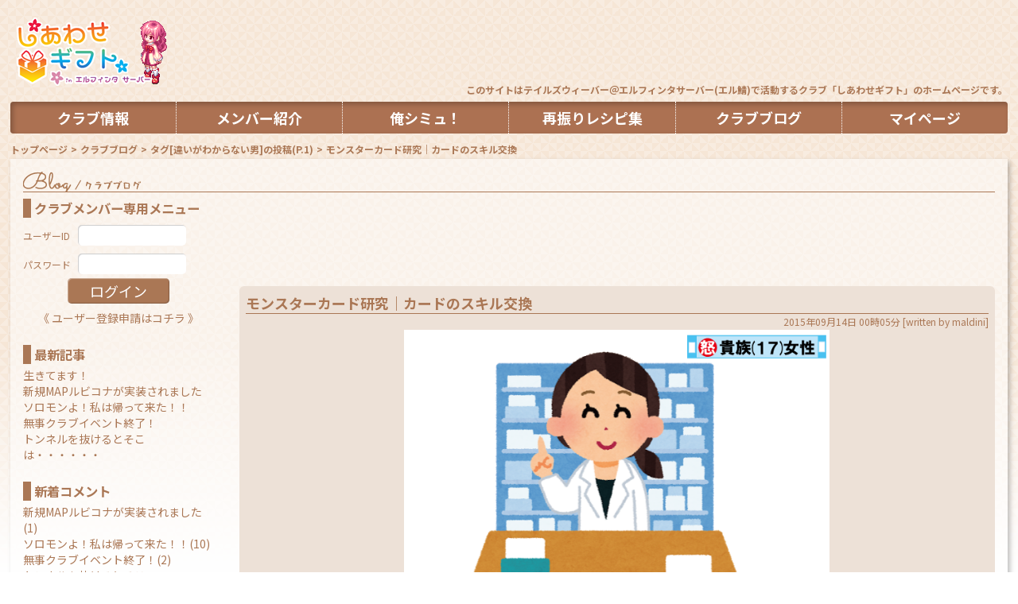

--- FILE ---
content_type: text/html; charset=UTF-8
request_url: https://xn--l8jybn1svf5fpd.net/blog_view.php?tag=%E9%81%95%E3%81%84%E3%81%8C%E3%82%8F%E3%81%8B%E3%82%89%E3%81%AA%E3%81%84%E7%94%B7&page=1&id=115
body_size: 54324
content:
<!DOCTYPE html>
<html lang="ja">
<head>
	<meta charset="utf-8" />
	<meta http-equiv="X-UA-Compatible" content="IE=edge" />
	<title>モンスターカード研究｜カードのスキル交換｜TW しあわせギフト in エルフィンタ クラブHP</title>
	<meta name="author" content="ShiawaseGift" />
	<meta name="description" content="&nbsp;&nbsp;&nbsp;先日、どうも体調がすぐれないのでドラッグストアに風邪薬を買いに行ったんです。&nbsp;&nbsp;&nbsp;※※※以下愚痴っぽいので閲覧注意｜[TW]しあわせギフト in エルフィンタ" />
	<meta name="keywords" content="TW,しあわせギフト,エルフィンタ,テイルズウィーバー,ＴＷ,エル鯖,ブログ" />

	<link rel="canonical" href="https://xn--l8jybn1svf5fpd.net/blog_view.php?id=115">
	<link rel="alternate" type="application/atom+xml" href="https://xn--l8jybn1svf5fpd.net/blog_rss.php" title="Atom" />
	<link rel="apple-touch-icon-precomposed" href="https://xn--l8jybn1svf5fpd.net/img/sp/apple-touch-icon-144x144.png" type="image/png" />
	<meta name="apple-mobile-web-app-title" content="しあわせギフト" />
	<meta name="viewport" content="width=1024">
	<meta name="robots" content="noarchive">

	<meta property="og:title" content="モンスターカード研究｜カードのスキル交換｜TW しあわせギフト in エルフィンタ クラブHP">
	<meta property="og:type" content="blog">
	<meta property="og:url" content="https://xn--l8jybn1svf5fpd.net/">
	<meta property="og:image" content="https://xn--l8jybn1svf5fpd.net/img/ogimage.png">
	<meta property="og:description" content="&nbsp;&nbsp;&nbsp;先日、どうも体調がすぐれないのでドラッグストアに風邪薬を買いに行ったんです。&nbsp;&nbsp;&nbsp;※※※以下愚痴っぽいので閲覧注意｜[TW]しあわせギフト in エルフィンタ">
	<meta property="og:site_name" content="TW しあわせギフト in エルフィンタ クラブHP">
	<meta name="twitter:card" content="summary">

	<script type="text/javascript" src="https://xn--l8jybn1svf5fpd.net/js/underscore-min.js"></script>
	<script type="text/javascript" src="https://xn--l8jybn1svf5fpd.net/js/jquery.js"></script>
	<script type="text/javascript" src="https://xn--l8jybn1svf5fpd.net/js/jquery.easing-1.3.min.js"></script>
	<script type="text/javascript" src="https://xn--l8jybn1svf5fpd.net/js/pc/shadowbox/shadowbox.js"></script>
	<script type="text/javascript" src="https://xn--l8jybn1svf5fpd.net/js/pc/notifier.js"></script>
	<script type="text/javascript" src="https://xn--l8jybn1svf5fpd.net/js/pc/common.js"></script>

	<script>

		$(function() {
			Shadowbox.init({
				continuous: true
//				, handleOversize: 'drag'
				, animSequence: 'hw'
				, viewportPadding: 0
//				, modal: true
			});

			if(typeof(tinyMCE) == "object") {
				tinyMCE.init({
					mode: "textareas"
					, height : "720"
					, content_css : "/css/tinymce.css"
					, constrain_menus : true
					, language: "ja"
//					, theme: "gift"
					, plugins: "anchor,autolink,code,contextmenu,colorpicker,fullscreen,hr,image,jbimages,link,media,pagebreak,paste,searchreplace,table,textcolor"
					, menu: {
						file : {
							title : "File", items : ""
						},
						edit : {
							title : "Edit", items : "undo redo pastetext | searchreplace"
						},
						insert : {
							title : "Insert", items : "image jbimages media | anchor link | hr | pagebreak"
						},
						view : {
							title : "View", items : "fullscreen"
						},
						format : {
							title : "Format", items : "bold underline strikethrough | removeformat"
						},
						table : {
							title : "Table", items : "inserttable tableprops deletetable | cell row column"
						},
						tools : {
							title : "Tools", items : "code"
						}
					}
					, toolbar : [
						'fontsizeselect forecolor | bold underline strikethrough | alignleft aligncenter alignright | removeformat | pagebreak | link unlink | image jbimages'
					]
					, fontsize_formats: "inherit 12px 14px 16px 18px 20px 24px 32px 40px 48px 56px 64px 72px"
					, extended_valid_elements : "noembed"
					, color_picker_callback : function(callback, value) {
						callback('#FF00FF');
					}
				});
			}
		});
	</script>

	<!--[if lt IE 9]>
		<script src="https://xn--l8jybn1svf5fpd.net/js/pc/html5shiv-printshiv.min.js"></script>
		<script src="https://ie7-js.googlecode.com/svn/version/2.1(beta4)/IE9.js"></script>
	<![endif]-->


	<link rel="stylesheet" type="text/css" href="https://xn--l8jybn1svf5fpd.net/css/pc/style.css?2025110302" media="all">
	<link rel="stylesheet" type="text/css" href="https://xn--l8jybn1svf5fpd.net/js/pc/shadowbox/shadowbox.css" media="all">
	<link rel="stylesheet" href="https://use.fontawesome.com/releases/v5.8.1/css/all.css" integrity="sha384-50oBUHEmvpQ+1lW4y57PTFmhCaXp0ML5d60M1M7uH2+nqUivzIebhndOJK28anvf" crossorigin="anonymous">

</head>

<body id="top">
<div id="wrap">
	<header id="header">
		<div id="logo_bg_char" style="background: url(https://xn--l8jybn1svf5fpd.net/img/pc/logo_bg_char11.gif) bottom center no-repeat;"></div>
		<h1 id="logo"><a class="fill" href="https://xn--l8jybn1svf5fpd.net/">TW しあわせギフト in エルフィンタ クラブHP</a></h1>
		<div id="migiue">
			<script async src="https://pagead2.googlesyndication.com/pagead/js/adsbygoogle.js"></script>
			<!-- しあわせギフト(PC右上) -->
			<ins class="adsbygoogle ga_header"
			     style="display:block"
			     data-ad-client="ca-pub-2040693123404161"
			     data-ad-slot="8192823476"
			     data-ad-format="horizontal"
			     data-full-width-responsive="true"></ins>
			<script>
			     (adsbygoogle = window.adsbygoogle || []).push({});
			</script>

			<p style="line-height: 26px;">このサイトはテイルズウィーバー＠エルフィンタサーバー(エル鯖)で活動するクラブ「しあわせギフト」のホームページです。</p>
		</div>

		<div class="menubox">
			<ul class="mainmenu flexbox">
				<li id="menu_about"><a href="https://xn--l8jybn1svf5fpd.net/club_info.php" class="fill">クラブ情報</a></li>
				<li id="menu_member"><a href="https://xn--l8jybn1svf5fpd.net/club_member.php" class="fill">メンバー紹介</a></li>
				<li id="menu_oresim"><a href="https://xn--l8jybn1svf5fpd.net/oresim.php" class="fill">俺シミュ！</a></li>
				<li id="menu_recipe"><a href="https://xn--l8jybn1svf5fpd.net/recipe_index.php" class="fill">再振りレシピ集</a></li>
				<li id="menu_blog"><a href="https://xn--l8jybn1svf5fpd.net/blog_index.php" class="fill">クラブブログ</a></li>
				<li id="menu_login"><a href="https://xn--l8jybn1svf5fpd.net/mypage_index.php" class="fill">マイページ</a></li>
			</ul>
		</div>
		<nav id="pankuzu">
			<ul><li><a href="https://xn--l8jybn1svf5fpd.net/">トップページ</a></li><li><a href="https://xn--l8jybn1svf5fpd.net/blog_index.php">クラブブログ</a></li><li><a href="https://xn--l8jybn1svf5fpd.net/blog_index.php?tag=%E9%81%95%E3%81%84%E3%81%8C%E3%82%8F%E3%81%8B%E3%82%89%E3%81%AA%E3%81%84%E7%94%B7&page=1">タグ[違いがわからない男]の投稿(P.1)</a></li><li>モンスターカード研究｜カードのスキル交換</li></ul>		</nav>
	</header>

	<div id="contents">
		<main>
		<div id="blog" class="p_t_small">
	<h2 id="blog_title">Blog / クラブブログ</h2>
	<div class="flexbox fb_2">
		<div class="fb_2_narrow">
			<div id="blog_menu_block">
	<div class="blog_menu">
		<h3>クラブメンバー専用メニュー</h3>
		<form id="blog_login" method="POST">
		<ul>
			<li>
				<b style="color:red"></b>
			</li>
			<li>
				<label for="user_id">ユーザーID</label><input type="text" id="user_id" name="user_id" /><br />
				<label for="password">パスワード</label><input type="password" id="password" name="password" /><br />
				<input type="submit" value="ログイン" />
				<div style="margin-top:8px;text-align:center;">
					<a href="./blog_entry.php?none-wrap" rel="shadowbox;width=720px;height=374px;" title="■ユーザー追加リクエスト">《 ユーザー登録申請はコチラ 》</a>
				</div>
			</li>
		</ul>
		</form>
	</div>

	<div class="blog_menu">
		<h3>最新記事</h3>
		<ul>
			<li><a href="https://xn--l8jybn1svf5fpd.net/blog_view.php?tag=%E9%81%95%E3%81%84%E3%81%8C%E3%82%8F%E3%81%8B%E3%82%89%E3%81%AA%E3%81%84%E7%94%B7&page=1&id=374">生きてます！</a></li>
			<li><a href="https://xn--l8jybn1svf5fpd.net/blog_view.php?tag=%E9%81%95%E3%81%84%E3%81%8C%E3%82%8F%E3%81%8B%E3%82%89%E3%81%AA%E3%81%84%E7%94%B7&page=1&id=373">新規MAPルビコナが実装されました</a></li>
			<li><a href="https://xn--l8jybn1svf5fpd.net/blog_view.php?tag=%E9%81%95%E3%81%84%E3%81%8C%E3%82%8F%E3%81%8B%E3%82%89%E3%81%AA%E3%81%84%E7%94%B7&page=1&id=369">ソロモンよ！私は帰って来た！！</a></li>
			<li><a href="https://xn--l8jybn1svf5fpd.net/blog_view.php?tag=%E9%81%95%E3%81%84%E3%81%8C%E3%82%8F%E3%81%8B%E3%82%89%E3%81%AA%E3%81%84%E7%94%B7&page=1&id=370">無事クラブイベント終了！</a></li>
			<li><a href="https://xn--l8jybn1svf5fpd.net/blog_view.php?tag=%E9%81%95%E3%81%84%E3%81%8C%E3%82%8F%E3%81%8B%E3%82%89%E3%81%AA%E3%81%84%E7%94%B7&page=1&id=368">トンネルを抜けるとそこは・・・・・・</a></li>
		</ul>
	</div>

	<div class="blog_menu">
		<h3>新着コメント</h3>
		<ul>
			<li><a href="https://xn--l8jybn1svf5fpd.net/blog_view.php?tag=%E9%81%95%E3%81%84%E3%81%8C%E3%82%8F%E3%81%8B%E3%82%89%E3%81%AA%E3%81%84%E7%94%B7&page=1&id=373#comment">新規MAPルビコナが実装されました(1)</a></li>
			<li><a href="https://xn--l8jybn1svf5fpd.net/blog_view.php?tag=%E9%81%95%E3%81%84%E3%81%8C%E3%82%8F%E3%81%8B%E3%82%89%E3%81%AA%E3%81%84%E7%94%B7&page=1&id=369#comment">ソロモンよ！私は帰って来た！！(10)</a></li>
			<li><a href="https://xn--l8jybn1svf5fpd.net/blog_view.php?tag=%E9%81%95%E3%81%84%E3%81%8C%E3%82%8F%E3%81%8B%E3%82%89%E3%81%AA%E3%81%84%E7%94%B7&page=1&id=370#comment">無事クラブイベント終了！(2)</a></li>
			<li><a href="https://xn--l8jybn1svf5fpd.net/blog_view.php?tag=%E9%81%95%E3%81%84%E3%81%8C%E3%82%8F%E3%81%8B%E3%82%89%E3%81%AA%E3%81%84%E7%94%B7&page=1&id=368#comment">トンネルを抜けるとそこは・・・・・・(1)</a></li>
			<li><a href="https://xn--l8jybn1svf5fpd.net/blog_view.php?tag=%E9%81%95%E3%81%84%E3%81%8C%E3%82%8F%E3%81%8B%E3%82%89%E3%81%AA%E3%81%84%E7%94%B7&page=1&id=71#comment">「俺シミュ！」不具合報告・ご要望(45)</a></li>
		</ul>
	</div>

	<div class="blog_menu">
		<h3>投稿者別</h3>
		<ul>
			<li><a href="blog_index.php?user_id=25">クリーンベンチ(60)</a></li>
			<li><a href="blog_index.php?user_id=2">ももろいど(52)</a></li>
			<li><a href="blog_index.php?user_id=3">たぁちぃ(40)</a></li>
			<li><a href="blog_index.php?user_id=8">maldini(35)</a></li>
			<li><a href="blog_index.php?user_id=9">ふぃーな姫(30)</a></li>
			<li><a href="blog_index.php?user_id=41">アルハルト(14)</a></li>
			<li><a href="blog_index.php?user_id=32">夢魔沙(12)</a></li>
			<li><a href="blog_index.php?user_id=15">あるとーら(11)</a></li>
			<li><a href="blog_index.php?user_id=68">鬼灯なぎさ(11)</a></li>
			<li><a href="blog_index.php?user_id=62">すにょん(9)</a></li>
			<li><a href="blog_index.php?user_id=6">ゲルミィ(5)</a></li>
			<li><a href="blog_index.php?user_id=30">美霊亞(5)</a></li>
			<li><a href="blog_index.php?user_id=38">りン(5)</a></li>
			<li><a href="blog_index.php?user_id=13">Flareberry(4)</a></li>
			<li><a href="blog_index.php?user_id=27">みちょん(3)</a></li>
			<li><a href="blog_index.php?user_id=21">メイサーク(3)</a></li>
			<li><a href="blog_index.php?user_id=23">xすくなx(3)</a></li>
			<li><a href="blog_index.php?user_id=18">波くん(2)</a></li>
			<li><a href="blog_index.php?user_id=29">魁蘭second(1)</a></li>
			<li><a href="blog_index.php?user_id=12">Meuchel(1)</a></li>
			<li><a href="blog_index.php?user_id=39">laphimone(1)</a></li>
			<li><a href="blog_index.php?user_id=50">避暑(1)</a></li>
		</ul>
	</div>

	<div class="blog_menu">
		<h3>スポンサーリンク</h3>
		<ul><li>
<div style="text-align: center">

	<script async src="https://pagead2.googlesyndication.com/pagead/js/adsbygoogle.js"></script>
	<!-- しあわせギフト(260サイド) -->
	<ins class="adsbygoogle ga_side260"
	     style="display:block"
	     data-ad-client="ca-pub-2040693123404161"
	     data-ad-slot="7477621154"
	     data-ad-format="auto"
	     data-full-width-responsive="true"></ins>
	<script>
	     (adsbygoogle = window.adsbygoogle || []).push({});
	</script>

</div>		</li></ul>
	</div>

	<div class="blog_menu">
		<h3>登録数の多いタグ</h3>
		<ul>
			<li><a href="blog_index.php?tag=%E9%96%8B%E7%99%BA%E8%80%85%E6%97%A5%E8%AA%8C">開発者日誌(17)</a></li>
			<li><a href="blog_index.php?tag=%E4%BF%BA%E3%82%B7%E3%83%9F%E3%83%A5%EF%BC%81">俺シミュ！(14)</a></li>
			<li><a href="blog_index.php?tag=%E3%81%97%E3%81%82%E3%82%8F%E3%81%9B%E3%82%B7%E3%83%B3%E3%83%9D%E3%82%B8%E3%82%A6%E3%83%A0">しあわせシンポジウム(11)</a></li>
			<li><a href="blog_index.php?tag=%E3%82%8F%E3%82%93%E3%82%8F%E3%82%93%E3%81%8A">わんわんお(9)</a></li>
			<li><a href="blog_index.php?tag=%E3%82%A4%E3%83%99%E3%83%B3%E3%83%88">イベント(7)</a></li>
			<li><a href="blog_index.php?tag=%E3%83%A2%E3%83%B3%E3%82%B9%E3%82%BF%E3%83%BC%E3%82%AB%E3%83%BC%E3%83%89">モンスターカード(7)</a></li>
			<li><a href="blog_index.php?tag=%E3%83%90%E3%83%8A%E3%83%8A">バナナ(6)</a></li>
			<li><a href="blog_index.php?tag=%E3%82%AB%E3%83%B3%E3%82%B9%E3%83%88">カンスト(5)</a></li>
			<li><a href="blog_index.php?tag=%E3%82%82%E3%81%88%E3%82%82%E3%81%88%E3%81%8D%E3%82%85%E3%82%93%E3%81%8D%E3%82%85%E3%82%93%E3%81%A7%E3%81%94%E3%81%96%E3%82%8B%E3%81%AA%EF%BD%97%EF%BD%97">もえもえきゅんきゅんでござるなｗｗ(4)</a></li>
			<li><a href="blog_index.php?tag=%E3%82%AF%E3%83%AD%E3%82%A8%E8%82%B2%E6%88%90">クロエ育成(4)</a></li>
			<li><a href="blog_index.php?tag=%E3%82%AF%E3%83%A9%E3%83%96HP%E6%A9%9F%E8%83%BD%E8%AA%AC%E6%98%8E">クラブHP機能説明(4)</a></li>
			<li><a href="blog_index.php?tag=%E3%83%A1%E3%83%B3%E3%83%90%E3%83%BC%E7%B4%B9%E4%BB%8B">メンバー紹介(4)</a></li>
			<li><a href="blog_index.php?tag=%E3%82%AB%E3%83%B3%E3%83%95%E3%82%A1">カンファ(4)</a></li>
			<li><a href="blog_index.php?tag=%E5%AE%9D%E7%AE%B1%E3%80%8C%E6%A9%9F%E6%A2%B0%E5%B0%91%E5%B9%B4%E3%80%8D">宝箱「機械少年」(4)</a></li>
			<li><a href="blog_index.php?tag=%E3%82%89%E3%82%81%E3%81%88%E3%82%93">らめえん(4)</a></li>
			<li><a href="blog_index.php?tag=%E3%83%81%E3%83%A3%E3%83%97%E3%82%BF%E3%83%BC">チャプター(3)</a></li>
			<li><a href="blog_index.php?tag=%E3%82%B2%E3%83%AB%E3%82%A8%E3%83%AB">ゲルエル(3)</a></li>
			<li><a href="blog_index.php?tag=%E4%BA%8C%E6%AC%A1%E8%A6%9A%E9%86%92">二次覚醒(3)</a></li>
			<li><a href="blog_index.php?tag=%E3%82%AB%E3%83%AA%E3%82%B4%E3%82%AB%E3%83%AA%E3%82%B4%EF%BC%81">カリゴカリゴ！(3)</a></li>
			<li><a href="blog_index.php?tag=%E7%88%86%E6%AD%BB">爆死(3)</a></li>
			<li><a href="blog_index.php?tag=%E3%82%BD%E3%82%A6%E3%83%AB%E3%83%AA%E3%83%B3%E3%82%AF">ソウルリンク(3)</a></li>
			<li><a href="blog_index.php?tag=%E7%88%86%E3%81%9C%E3%81%9F">爆ぜた(3)</a></li>
			<li><a href="blog_index.php?tag=%E3%80%90%E3%83%8D%E3%82%BF%E3%83%90%E3%83%AC%E6%B3%A8%E6%84%8F%E3%80%91">【ネタバレ注意】(3)</a></li>
			<li><a href="blog_index.php?tag=%E3%82%AF%E3%83%AD%E3%82%A8">クロエ(3)</a></li>
			<li><a href="blog_index.php?tag=%E9%89%84%E6%8B%B3">鉄拳(3)</a></li>
			<li><a href="blog_index.php?tag=%E3%82%AF%E3%83%A9%E3%83%96%E3%82%A4%E3%83%99%E3%83%B3%E3%83%88">クラブイベント(3)</a></li>
			<li><a href="blog_index.php?tag=%E3%83%A9%E3%83%B3%E3%83%80%E3%83%A0%E3%82%AA%E3%83%97%E3%82%B7%E3%83%A7%E3%83%B3">ランダムオプション(3)</a></li>
			<li><a href="blog_index.php?tag=%E7%B5%8C%E9%A8%93%E5%80%A4DE%E3%83%93%E3%83%B3%E3%82%B4">経験値DEビンゴ(3)</a></li>
			<li><a href="blog_index.php?tag=%E3%82%AA%E3%83%AB%E3%83%A9%E3%83%B3%E3%83%8C%E5%85%AC%E5%9B%BD%E7%A5%AD2016">オルランヌ公国祭2016(3)</a></li>
			<li><a href="blog_index.php?tag=%E3%82%A2%E3%83%83%E3%83%97%E3%83%87%E3%83%BC%E3%83%88%E6%83%85%E5%A0%B1">アップデート情報(3)</a></li>
		</ul>
	</div>

	<div class="blog_menu">
		<h3>最近追加されたタグ</h3>
		<ul>
			<li><a href="blog_index.php?tag=箱芸人">箱芸人</a></li>
			<li><a href="blog_index.php?tag=うっかりうっかり">うっかりうっかり</a></li>
			<li><a href="blog_index.php?tag=鼻眼鏡">鼻眼鏡</a></li>
			<li><a href="blog_index.php?tag=ランダムオプション">ランダムオプション</a></li>
			<li><a href="blog_index.php?tag=テイルズウィーBAR">テイルズウィーBAR</a></li>
			<li><a href="blog_index.php?tag=重課金兵">重課金兵</a></li>
			<li><a href="blog_index.php?tag=3次覚醒">3次覚醒</a></li>
			<li><a href="blog_index.php?tag=オルゴール化計画">オルゴール化計画</a></li>
			<li><a href="blog_index.php?tag=ホラーベンチ">ホラーベンチ</a></li>
			<li><a href="blog_index.php?tag=装備獲得難易度緩和">装備獲得難易度緩和</a></li>
			<li><a href="blog_index.php?tag=きょっくげん！">きょっくげん！</a></li>
			<li><a href="blog_index.php?tag=ボスとおしゃべり">ボスとおしゃべり</a></li>
			<li><a href="blog_index.php?tag=嘘記事">嘘記事</a></li>
			<li><a href="blog_index.php?tag=スケベ">スケベ</a></li>
			<li><a href="blog_index.php?tag=スイカ">スイカ</a></li>
			<li><a href="blog_index.php?tag=今日の１枚">今日の１枚</a></li>
			<li><a href="blog_index.php?tag=もえもえきゅんきゅんでござるなｗｗ">もえもえきゅんきゅんでござるなｗｗ</a></li>
			<li><a href="blog_index.php?tag=メンバー紹介">メンバー紹介</a></li>
			<li><a href="blog_index.php?tag=オルランヌ公国祭2016">オルランヌ公国祭2016</a></li>
			<li><a href="blog_index.php?tag=カレー">カレー</a></li>
			<li><a href="blog_index.php?tag=門「解せぬ」">門「解せぬ」</a></li>
			<li><a href="blog_index.php?tag=グリムガル">グリムガル</a></li>
			<li><a href="blog_index.php?tag=アバター">アバター</a></li>
			<li><a href="blog_index.php?tag=復帰はよう">復帰はよう</a></li>
			<li><a href="blog_index.php?tag=オープンマーケット">オープンマーケット</a></li>
			<li><a href="blog_index.php?tag=プリパラ">プリパラ</a></li>
			<li><a href="blog_index.php?tag=ブラッド装備">ブラッド装備</a></li>
			<li><a href="blog_index.php?tag=不具合">不具合</a></li>
			<li><a href="blog_index.php?tag=時短テクニック">時短テクニック</a></li>
			<li><a href="blog_index.php?tag=チョコ個数詐称">チョコ個数詐称</a></li>
		</ul>
	</div>
	
	<div class="blog_menu">
		<h3>参加ブログランキング</h3>
		<a href="http://game.blogmura.com/talesweaver/ranking.html" target="_blank"><img src="//game.blogmura.com/talesweaver/img/talesweaver88_31.gif" width="88" height="31" border="0" alt="にほんブログ村 ゲームブログ テイルズウィーバーへ" /></a><br /><a href="http://game.blogmura.com/talesweaver/ranking.html" target="_blank"></a>
	</div>
</div>
		</div>

		<div class="fb_2_wide">
			<!--a href="https://xn--l8jybn1svf5fpd.net/oresim.php" class="hover_trans"  style="display:block;float:right;width:696px;height:70px;margin-bottom:20px;background:url(/img/pc/oresim_blog_bannner.png);border:1px solid #AA7755;border-radius:6px;-webkit-border-radius:6px;-moz-border-radius:6px;box-shadow:1px 1px 2px rgba(0,0,0,0.25);"></a-->
			<div style="margin-bottom: 20px;"><div style="text-align: center">

	<script async src="https://pagead2.googlesyndication.com/pagead/js/adsbygoogle.js"></script>
	<!-- しあわせギフト(コンテンツ) -->
	<ins class="adsbygoogle ga_contents"
	     style="display:block"
	     data-ad-client="ca-pub-2040693123404161"
	     data-ad-slot="7628448789"
	     data-ad-format="horizontal"
	     data-full-width-responsive="true"></ins>
	<script>
	     (adsbygoogle = window.adsbygoogle || []).push({});
	</script>

</div></div>

			<div id="blog_contents" class="blog_view">
				<article>
					<h2>モンスターカード研究｜カードのスキル交換</h2>
					<aside class="publish_data">2015年09月14日 00時05分 [written by <span class="preview" title="maldini" src="https://xn--l8jybn1svf5fpd.net/img/profile/8_5c08fa19ab583cb646940b8308b34c3d103ecdb2.jpg?1762103392">maldini</span>]</aside>
					<section class="article_body">
						<p><img style="margin-right: auto; margin-left: auto; display: block;" src="img/blog/8/575931b2da1675b8d51da1a15d003d301f8a6bc6.png" alt="" width="535" height="395" /></p>
<p>&nbsp;</p>
<p>&nbsp;</p>
<p>&nbsp;</p>
<p>先日、どうも体調がすぐれないのでドラッグストアに風邪薬を買いに行ったんです。</p>
<p>&nbsp;</p>
<p>&nbsp;</p>
<p>&nbsp;</p>
<p style="text-align: center;"><span style="font-size: 14px;"><strong>※※※以下愚痴っぽいので閲覧注意※※※</strong></span></p>
<p>&nbsp;</p>
<p>&nbsp;</p>
<p><!-- pagebreak --></p>
<p>&nbsp;</p>
<p>&nbsp;</p>
<p>&nbsp;</p>
<p>風邪薬って種類多いですよね。素人にはどれがどれだか、体調が悪いのも相まって全然決められないんです。</p>
<p>とりあえず一番手近なところにあった商品を手に取ってみたんですけど</p>
<p>&nbsp;</p>
<p>&nbsp;</p>
<p>&nbsp;</p>
<p><img style="margin-right: auto; margin-left: auto; display: block;" src="img/blog/8/a44c156a305f43b9e7b74b39e9db2f932f2eaf22.jpg" alt="" /></p>
<p>&nbsp;</p>
<p>&nbsp;</p>
<p><span style="font-size: 14px;"><strong>なにこれ、違いが判らない。</strong></span></p>
<p>以下はレジで商品の違いについて尋ねたときのやりとりです。</p>
<p>&nbsp;</p>
<p>&nbsp;</p>
<p>&nbsp;</p>
<p>&nbsp;</p>
<p>私：この二つって何が違うんですか？</p>
<p>&nbsp;</p>
<p>店員：(パッケージを軽く見る)</p>
<p>店員：錠数が違いますね。こちらが110錠で、こちらが100錠です。<span style="font-size: 14px;"><strong>どちらになさいますか？</strong></span></p>
<p>&nbsp;</p>
<p>私：商品名も少し違うみたいなんですけど他に違いはないんですか？</p>
<p>&nbsp;</p>
<p>店員：(パッケージを一通り見る)</p>
<p>店員：成分がこちらの方がノスカピンが多くて、こちらにはブロムヘキシン塩酸塩が入ってますね</p>
<p>店員：<span style="font-size: 14px;"><strong>どちらになさいますか？</strong></span></p>
<p>&nbsp;</p>
<p>私：そうですか、鼻風邪っぽいんですけど、どちらの方が合いそうとかあります？</p>
<p>&nbsp;</p>
<p>店員：(パッケージを舐めまわすように見る)</p>
<p>店員：えっと、こちらは6歳未満は服用できませんが、こちらはできますね!!</p>
<p>店員：<span style="font-size: 20px;"><strong>どちらになさいますか？</strong></span></p>
<p>&nbsp;</p>
<p><img style="margin-right: auto; margin-left: auto; display: block;" src="img/blog/8/6710a574c590285be494070a606373cd71de4f58.jpg" alt="" /></p>
<p>&nbsp;</p>
<p>私：ちょっと考えてまた来ますね</p>
<p>&nbsp;</p>
<p>&nbsp;</p>
<p>&nbsp;</p>
<p>&nbsp;</p>
<p>言うても聞く前にパッケージくらい確認はしてるからね。錠数の違い位はわかってるよ。二つの違いがわからないって言うような人が成分の違い聞いただけで「はい、なるほどね」ってなるとでも思ったの？そんで何？</p>
<p><span style="font-size: 20px;"><strong>私6歳に見えたの？はじめてのおつかいなの？</strong></span></p>
<p>&nbsp;</p>
<p>&nbsp;</p>
<p>&nbsp;</p>
<p>商品もたくさんあるし、新商品も日々入荷されるわけで、「自分のところの商品知識くらい入れておけよ」なんてことは思わないのですが、誰かに聞いて確認するなり調べるなり対応って他にもあると思うんですよね。</p>
<p><span style="font-size: 14px;"><strong>その場を乗り切れればいいやという考え</strong></span>が見え透く、そんな浅はかさな人が私は大嫌いです。</p>
<p>&nbsp;</p>
<p>&nbsp;</p>
<p><span style="font-size: 20px;"><strong>苛苛</strong></span></p>
<p>&nbsp;</p>
<p>&nbsp;</p>
<p>&nbsp;</p>
<p>ちなみに家に帰って検索してみると違いについてわかりやすくまとめてくれたサイトがありました。</p>
<p><a title="風邪薬選び方.com" href="http://風邪薬選び方.com/rurua/">風邪薬選び方.com</a></p>
<p>はじめから調べていけばよかった(&acute;｀)</p>
<p>&nbsp;</p>
<p>&nbsp;</p>
<p>&nbsp;</p>
<p>&nbsp;</p>
<p>&nbsp;</p>
<p>&nbsp;</p>
<p>これだけだと<span style="font-size: 14px;"><strong>ただの愚痴</strong></span>で終わりになってしまうので、<span style="font-size: 14px;"><strong><a title="前回作ったカード" href="blog_view.php?id=110">前回作ったカード</a></strong><strong>のスキルを一部変更したくなった</strong></span>。そんな時のためのメモ書きを残しておきます。保護フィルムをガンガン使うのが一番てっとり早いんですけど、金額的には使うほどのことではないのでフィルムは使わずに作り直します。</p>
<p>&nbsp;</p>
<p>&nbsp;</p>
<p>&nbsp;</p>
<p>&nbsp;</p>
<p>これが今回作るカード。</p>
<p>&nbsp;</p>
<p>&nbsp;</p>
<p><img style="margin-right: auto; margin-left: auto; display: block;" src="img/blog/8/0f80ddaba7574a380f9b94d4503d740e1ad27d7d.jpg" alt="" /></p>
<p>&nbsp;</p>
<p>&nbsp;</p>
<p>前回のとどこが変わったのかお判りでしょうか。</p>
<p><strong><span style="font-size: 14px;">+3女神の微笑&rarr;+3経験値増加</span></strong>に変わっただけです。交換するスキルによっても手順が変わってきてしまうので、以下のレシピも「大体そんな感じなのね」程度に思っておいてください。</p>
<p>&nbsp;</p>
<p>&nbsp;</p>
<p>&nbsp;</p>
<p>色分けの説明</p>
<p><span style="color: #99cc00;">　チャージして入手するカード</span></p>
<p><span style="color: #ff99cc;">　貯まっているCPから入手するカード</span></p>
<p><span style="color: #ff6600;">　スキル2種最終カード</span></p>
<p><span style="color: #ff0000;">　スキル4種カード</span></p>
<p><span style="color: #ff0000;">　<span style="color: #800000;">スキル8種カード</span></span></p>
<p>&nbsp;</p>
<p>&nbsp;</p>
<p>&nbsp;</p>
<p>&nbsp;</p>
<p><span style="font-size: 20px;"><strong>Ⅰ　変更手順一例<span style="font-size: 14px;">(ランク4：女神の微笑&rarr;経験値増加)</span></strong></span></p>
<p>&nbsp;</p>
<p><strong>[事前準備：0SEED&nbsp;]</strong></p>
<div class="log-gs">
<p>①　アドセル入口(デビルナイト)CP貯め</p>
<p>&nbsp;</p>
</div>
<div class="log-dr">
<div class="log-seed">
<div class="log-dr">
<div class="log-seed"><strong>[同系列のカードでランク6作成：171,000SEED&nbsp;]</strong></div>
</div>
</div>
</div>
<div class="log-dr">①　<span style="color: #99cc00;">トゥートゥー</span>をレベルアップ()</div>
<div class="log-dr">②　トゥートゥー(+1経験値増加/*/*)+<span style="color: #99cc00;">ポイズンスコルピノ</span>&rarr;ワイズキャット(+1経験値増加/*/*)</div>
<div class="log-dr">③　<span style="color: #99cc00;">ウイングクリスタル(*)</span>+ワイズキャット(+1経験値増加/*/*/*)&rarr;パピィールーム(+1経験値増加/*/*/*)</div>
<div class="log-dr">④　<span style="color: #99cc00;">スリーピーマン(*)</span>+<span style="color: #99cc00;">葉っぱマン(*)</span>&rarr;カニボレ(*)</div>
<div class="log-dr">⑤　パピィ―ルーム(+1経験値増加/*/*/*)+カニボレ(*)&rarr;バクマンジュウ(+1経験値増加/*/*/*)</div>
<div class="log-dr">
<p>⑥　<span style="color: #99cc00;">スリーピーマン(*)&nbsp;</span>+<span style="color: #99cc00;">葉っぱマン(*)&nbsp;</span>&rarr;カニボレ(*)&nbsp;</p>
<p>⑦　カニボレ(*)&nbsp;+<span style="color: #99cc00;">葉っぱマン(*)&nbsp;</span>&rarr;パピィルーム(*)</p>
<p>⑧　バクマンジュウ(+1経験値増加/*/*/*)+パピィールーム(*)&rarr;プラバ(+1経験値増加/*/*/*)</p>
</div>
<div class="log-dr">&nbsp;</div>
<div class="log-dr">
<div class="log-dr">
<div class="log-seed">
<div class="log-dr">
<div class="log-seed"><strong>[同系列のカードで不要スキル1種のランク5作成：180,000SEED&nbsp;]</strong></div>
</div>
</div>
</div>
<div class="log-dr">
<p>①　<span style="color: #99cc00;">スリーピーマン(*)&nbsp;</span>+<span style="color: #99cc00;">葉っぱマン(*)&nbsp;</span>&rarr;カニボレ(*)&nbsp;</p>
<p>②　カニボレ(*)&nbsp;+<span style="color: #99cc00;">葉っぱマン(*)&nbsp;</span>&rarr;パピィルーム(*)&nbsp;</p>
<p>③　<span style="color: #99cc00;">スリーピーマン(*)&nbsp;</span>+<span style="color: #99cc00;">葉っぱマン(*)&nbsp;</span>&rarr;カニボレ(*)&nbsp;</p>
<p>④　パピィルーム(*)&nbsp;+カニボレ(*)&nbsp;&rarr;バクマンジュウ(*)&nbsp;</p>
<p>⑤　プラバ(+1経験値増加/*/*/*)+バクマンジュウ(*)&rarr;パンプキン(+1経験値増加/*/*/*)</p>
<p>&nbsp;</p>
<div class="log-dr">
<div class="log-seed">
<div class="log-dr">
<div class="log-seed">
<p><strong>[同系列のカードで不要スキル1種のランク6作成：171,000SEED&nbsp;]</strong></p>
<p>①　<span style="color: #99cc00;">スリーピーマン(*)&nbsp;</span>+<span style="color: #99cc00;">葉っぱマン(*)&nbsp;</span>&rarr;カニボレ(*)&nbsp;</p>
<p>②　カニボレ(*)&nbsp;+<span style="color: #99cc00;">葉っぱマン(*)&nbsp;</span>&rarr;パピィルーム(*)&nbsp;</p>
<p>③　<span style="color: #99cc00;">スリーピーマン(*)&nbsp;</span>+<span style="color: #99cc00;">葉っぱマン(*)&nbsp;</span>&rarr;カニボレ(*)&nbsp;</p>
<p>④　パピィルーム(*)&nbsp;+カニボレ(*)&nbsp;&rarr;バクマンジュウ(*)&nbsp;</p>
<p>⑤　①~②繰り返し&rarr;パピィルーム(*)&nbsp;</p>
<p>⑥　バクマンジュウ+パピィルーム&rarr;プラバ(*)</p>
<p>&nbsp;</p>
<p><strong>[+3経験値増加回収：200,000SEED&nbsp;]</strong></p>
<p>①　パンプキン(*)&nbsp;+プラバ(*)&nbsp;&rarr;ブルームバンブー(+1経験値増加/*/*/*)</p>
</div>
</div>
</div>
</div>
<p>②　ブルームバンブーをレベルアップ(Lv1&rarr;Lv9)</p>
<p>&nbsp;</p>
</div>
</div>
<div class="log-dr">
<div class="log-seed"><strong>[スキル1種維持ランク落とし：86,000SEED ]</strong></div>
①　プルームバンブー(+3経験値増加/*/*/*)+<span style="color: #99cc00;">トゥートゥー</span>&rarr;ゼリーキング(+3経験値増加/*/*/*)</div>
<div class="log-dr">②　トゥートゥーキング(+3経験値増加/*/*/*)+<span style="color: #99cc00;">テディ</span>&rarr;アレネ(+3経験値増加/*/*/*)</div>
<div class="log-dr">③　アレネ(+3経験値増加/*/*/*)+<span style="color: #99cc00;">トゥートゥー</span>&rarr;レッドミネ(+3経験値増加/*/*/*)&nbsp;</div>
<div class="log-dr">&nbsp;</div>
<div class="log-dr">
<div class="log-seed"><strong>[スキル1種維持ランク落とし：54,000SEED ]</strong></div>
①　<span style="color: #ff99cc;">デビルナイト</span>をレベルアップ(Lv1&rarr;Lv6)</div>
<div class="log-dr">②　デビルナイト(+3不死の力/*/*/*)+<span style="color: #99cc00;">スコルピノ</span>&rarr;アレネ(+3不死の力/*/*/*)</div>
<div class="log-dr">③　アレネ(+3不死の力/*/*/*)+<span style="color: #99cc00;">ミネ</span>&rarr;トルコトゥートゥー(+3不死の力/*/*/*)</div>
<div class="log-dr">&nbsp;</div>
<div class="log-dr">
<div class="log-dr">
<div class="log-seed"><strong>[スキル2種カード作成：72,000SEED ]</strong></div>
①　レッドミネ(+3経験値増加/*/*/*)+トルコトゥートゥー(+3不死の力/*/*/*)&rarr;アレネ(+3経験値増加/+3不死の力/*/*)</div>
<div class="log-dr">
<div class="log-dr">②　アレネ(+3経験値増加/+3不死の力/*/*)+<span style="color: #99cc00;">トゥートゥー</span>&rarr;<span style="color: #ff6600;">レッドミネ(+3経験値増加/+3不死の力/*/*/*)&nbsp;</span></div>
</div>
</div>
<div class="log-dr">&nbsp;</div>
<div class="log-dr">&nbsp;</div>
<div class="log-dr">
<p class="log-seed"><strong>[事前準備：0SEED&nbsp;]</strong></p>
<p class="log-seed">①　祝3(プレタ)でCP貯め</p>
<p class="log-seed">&nbsp;</p>
<p class="log-seed"><strong>[+3属性[雷]/+3追撃[雷]を回収：1,241,000SEED&nbsp;]</strong></p>
<p class="log-seed">①　<span style="color: #99cc00;">テディ</span>+<span style="color: #99cc00;">ポイズンスコルピノ</span>&rarr;リーフゼリッピ</p>
<p class="log-seed">②　リーフゼリッピをレベルアップ(Lv1&rarr;Lv5)</p>
<p class="log-seed">③　リーフゼリッピ(+1属性[雷]/+1追撃[雷]/*)+<span style="color: #99cc00;">葉っぱマン(*)</span>&rarr;トルコトゥートゥー(+1属性[雷]/+1追撃[雷]/*/*)</p>
<p class="log-seed">④　<span style="color: #ff99cc;">プレタ(*)</span>+トルコトゥートゥー(+1属性[雷]/+1追撃[雷]/*/*)&rarr;真アジダハカ(+1属性[雷]/+1追撃[雷]/*/*)</p>
<p class="log-seed">⑤　真アジダハカをレベルアップ(Lv1&rarr;Lv7)</p>
<p class="log-seed">&nbsp;</p>
<div class="log-dr">
<div class="log-seed"><strong>[スキル2種維持ランク落とし：86,000SEED ]</strong></div>
①　真アジダハカ(+3属性[雷]/+3追撃[雷]/*/*)+<span style="color: #99cc00;">テディ</span>&rarr;トゥートゥーキング(+3属性[雷]/+3追撃[雷]/*/*)</div>
<div class="log-dr">②　トゥートゥーキング(+3属性[雷]/+3追撃[雷]/*/*)+<span style="color: #99cc00;">ミネ</span>&rarr;アレネ(+3属性[雷]/+3追撃[雷]/*/*)+</div>
<div class="log-dr">③　アレネ(+3属性[雷]/+3追撃[雷]/*/*)+<span style="color: #99cc00;">ミネ</span>&rarr;<span style="color: #ff6600;">トルコトゥートゥー(+3属性[雷]/+3追撃[雷]/*/*)</span>&nbsp;</div>
<p class="log-seed">&nbsp;</p>
<div class="log-gs">
<div class="log-seed"><strong>[スキル4種カード作成：992,000SEED ]</strong></div>
①　<span style="color: #ff6600;">トルコトゥートゥー</span>+<span style="color: #ff6600;">レッドミネ</span>&rarr;アレネ(+3不死の力/+3経験値増加/+3属性[雷]/+3追撃[雷])</div>
<div class="log-gs">②　アレネ+ミネ&rarr;<span style="color: #ff0000;">トルコトゥートゥー(+3不死の力/+3MP吸収/+3属性[雷]/+3追撃[雷])</span></div>
<div class="log-gs">&nbsp;</div>
<div class="log-gs"><strong>[※&alpha; 最終カード作成：1,380,000SEED ]</strong></div>
<p class="log-seed">①　<span style="color: #800000;">武士ハゼ</span>+<span style="color: #ff0000;">トルコトゥートゥー</span>&rarr;<span style="color: #800000;">海岸ダックウォーリア(+3不死の力/+3MP吸収/+3属性[雷]/+3追撃[雷]/+3生存本能/+3経験値増加/+3SP吸収/+3耐久の初撃)</span></p>
<p class="log-seed">※経由カードとして必要になった場合、前回同様トゥートゥーと合成して武士ハゼに逃がせます</p>
<p class="log-seed">&nbsp;</p>
<div class="log-seed" style="text-align: right;"><span style="font-size: 14px;"><strong>最終目安： 4<span id="lspend">,633,000</span>SEED</strong></span></div>
<p class="log-seed">&nbsp;</p>
<p class="log-seed">&nbsp;</p>
<p class="log-seed">&nbsp;</p>
<p class="log-seed"><span style="font-size: 20px;"><strong>Ⅱ　変更手順一例<span style="font-size: 14px;">(ランク5：女神の微笑&rarr;経験値増加)</span></strong></span></p>
<p class="log-seed">&nbsp;</p>
<p class="log-seed"><strong>[事前準備：0SEED&nbsp;]</strong></p>
<div class="log-gs">
<p>①　<span style="color: #800000;">海岸ダックウォーリア</span>+スコルピノ&rarr;ミラクル(+3生存本能/+3MP吸収/+3SP吸収/+3耐久の初撃)</p>
<p>※不要なスキルを抜く銀でも可、今回は属性/追撃/不死が抜けたものと仮定</p>
<p>※属性/追撃はまとめて回収できるので余裕があればこの段階で選別する</p>
</div>
<p class="log-seed">&nbsp;</p>
<p class="log-seed"><strong>[事前準備：-SEED&nbsp;]</strong></p>
<div class="log-gs">
<p>①　アドセル入口(デビルナイト)CP貯め</p>
<p>&nbsp;</p>
</div>
<div class="log-dr">
<div class="log-seed">
<div class="log-dr">
<div class="log-seed"><strong>[以降Ⅰのレシピと※&alpha;まで同じ：-SEED&nbsp;]</strong></div>
<div class="log-seed">&nbsp;</div>
<div class="log-seed">
<div class="log-gs"><strong>[※&alpha; スキル4種カード作成：1,380,000SEED ]</strong></div>
<p>①　<span style="color: #ff0000;">ミラクル</span>+<span style="color: #ff0000;">トルコトゥートゥー</span>&rarr;<span style="color: #800000;">ビックテディ(+3不死の力/+3MP吸収/+3属性[雷]/+3追撃[雷]/+3生存本能/+3経験値増加/+3SP吸収/+3耐久の初撃)</span></p>
</div>
</div>
</div>
</div>
<div class="log-dr">※経由カードとして必要になった場合ミネを足すことで武士ハゼに逃がすことができます。</div>
<div class="log-dr">&nbsp;</div>
<div class="log-dr">&nbsp;</div>
<div class="log-dr">&nbsp;</div>
<div class="log-dr">&nbsp;</div>
<div class="log-dr">&nbsp;</div>
<div class="log-dr">&nbsp;</div>
<div class="log-dr">&nbsp;</div>
<p class="log-seed">体が弱ると心のゆとりがなくなって些細なことで苛々してしまってよくないですね。心も体も<span style="font-size: 14px;"><strong>健康が一番</strong></span>。皆様もお体にはお気を付けくださいませ。</p>
<p class="log-seed">&nbsp;</p>
<p class="log-seed">&nbsp;</p>
<p class="log-seed">&nbsp;</p>
<p class="log-seed">&nbsp;</p>
<p class="log-seed">&nbsp;</p>
<p class="log-seed">&nbsp;</p>
<p class="log-seed">&nbsp;</p>
<p class="log-seed">&nbsp;</p>
<p class="log-seed">&nbsp;</p>
<p class="log-seed" style="text-align: left;">モンスターカード研究｜過去記事</p>
<div class="log-seed" style="text-align: left;">
<ul>
<li><a title="シルバー確率ボーナスについて" href="blog_view.php?id=90">シルバー確率ボーナスについて</a></li>
<li><a title="期待値について" href="blog_view.php?id=89">期待値について</a></li>
<li><a title="合成用カード作成" href="blog_view.php?id=94">合成用カード作成</a></li>
<li><a title="各属性クロエのカード作成(ソロ用)" href="blog_view.php?id=110">各属性クロエのカード作成(ソロ用)</a></li>
<li><a title="カードのスキル交換" href="blog_view.php?id=115">カードのスキル交換</a></li>
<li><a title="ID周回育成カード" href="blog_view.php?id=137">ID周回育成カード</a></li>
</ul>
</div>
<p class="log-seed" style="text-align: left;">&nbsp;</p>
<p class="log-seed" style="text-align: left;">クロエ育成｜過去記事</p>
<div class="log-seed" style="text-align: left;">
<ul>
<li><a title="バランシングについて" href="blog_view.php?id=67">バランシングについて</a></li>
<li><a title="ゲージスキルについて" href="blog_view.php?id=79">ゲージスキルについて</a></li>
<li><a title="再分配レシピ集" href="blog_view.php?id=125">再分配レシピ集</a></li>
</ul>
</div>
<p>&nbsp;</p>
<p>&nbsp;</p>
<p>&nbsp;</p>
</div>					</section>

					<nav class="article_nav">
					</nav>
				</article>



				<article class="blog_tags">
					<h2 id="tag">登録タグ</h2>
					<ul class="blog_tags_list">
						<li>・<a href="https://xn--l8jybn1svf5fpd.net/blog_index.php?tag=%E3%83%A2%E3%83%B3%E3%82%B9%E3%82%BF%E3%83%BC%E3%82%AB%E3%83%BC%E3%83%89">モンスターカード</a><span class="blog_tag_edit_parts unlock_btn">タグロックを切替</span><span class="blog_tag_edit_parts remove_btn">タグを削除</span></li>
						<li>・<a href="https://xn--l8jybn1svf5fpd.net/blog_index.php?tag=%E9%81%95%E3%81%84%E3%81%8C%E3%82%8F%E3%81%8B%E3%82%89%E3%81%AA%E3%81%84%E7%94%B7">違いがわからない男</a><span class="blog_tag_edit_parts unlock_btn">タグロックを切替</span><span class="blog_tag_edit_parts remove_btn">タグを削除</span></li>
						<li>・<a href="https://xn--l8jybn1svf5fpd.net/blog_index.php?tag=%E8%B2%B4%E6%97%8F%2817%29%E5%A5%B3%E6%80%A7">貴族(17)女性</a><span class="blog_tag_edit_parts unlock_btn">タグロックを切替</span><span class="blog_tag_edit_parts remove_btn">タグを削除</span></li>
						<li>・<a href="https://xn--l8jybn1svf5fpd.net/blog_index.php?tag=%E3%81%97%E3%81%82%E3%82%8F%E3%81%9B%E3%82%B7%E3%83%B3%E3%83%9D%E3%82%B8%E3%82%A6%E3%83%A0">しあわせシンポジウム</a><span class="blog_tag_edit_parts unlock_btn">タグロックを切替</span><span class="blog_tag_edit_parts remove_btn">タグを削除</span></li>
						<li>・<a href="https://xn--l8jybn1svf5fpd.net/blog_index.php?tag=%E3%81%AF%E3%81%98%E3%82%81%E3%81%A6%E3%81%AE%E3%81%8A%E3%81%A4%E3%81%8B%E3%81%84">はじめてのおつかい</a><span class="blog_tag_edit_parts unlock_btn">タグロックを切替</span><span class="blog_tag_edit_parts remove_btn">タグを削除</span></li>
					</ul>

				</article>

				<article class="blog_comments">
					<h2 id="relatedpost">関連記事</h2>
					<script async src="//pagead2.googlesyndication.com/pagead/js/adsbygoogle.js"></script>
					<ins class="adsbygoogle ga_related"
					     style="display:block"
					     data-ad-format="autorelaxed"
					     data-ad-client="ca-pub-2040693123404161"
					     data-ad-slot="9901932686">
					     data-matched-content-rows-num="4,2"
					     data-matched-content-columns-num="2,4"</ins>
					<script>
					     (adsbygoogle = window.adsbygoogle || []).push({});
					</script>
				</article>

				<article class="blog_comments">
					<h2 id="comment">コメント&nbsp;(2件)</h2>
					<ul>
						<li>
							<div class="name">
								ゲルミィ<span class="create_date">2015年09月14日 21:08</span>
							</div>
							<div class="comment">『お酢』と『みりん』がございますが<br />
どちらになさいますか？(＾―＾)<br />
<br />
経験値増加入れたってことはついに狩るのね…！？<br />
これは楽しみ！！</div>
						</li>
						<li>
							<div class="name">
								maldini<span class="create_date">2015年09月15日 14:49</span>
							</div>
							<div class="comment">どっちもいらないよ；ｗ；<br />
<br />
レア狩りしないのに女神入れる意味ないなぁって…、逆にほとんど狩りしないからちょっとの経験値を大事にしようかなっていうそういう心境！</div>
						</li>
					</ul>


				</article>

				<h2>コメントを投稿する</h2>
				<form id="comment_write" method="POST">
										<input type="hidden" name="blog_id" value="115" />
					<table>
						<tr>
							<th>投稿者名<br /><small>(10文字以内)</small></th>
							<td>
								<input type="text" name="name" value="" placeholder="名無しギフトさん" />
							</td>
						</tr>
						<tr>
							<th>コメント内容</th>
							<td>
								<textarea name="comment"></textarea>
							</td>
						</tr>
						<tr>
							<th>投稿認証<br /><small>(画像と同じ文字を入力)</small></th>
							<td>
								<img src="[data-uri]" /><br />
								<input type="text" name="token" value="" />
							</td>
						</tr>
					</table>

					<input type="hidden" name="time" value="1762103392.5405" />
					<input type="hidden" name="key" value="3e35f4b1fe2595ee4f4b0a4e87b26193" />
					<input type="submit" value="コメント投稿" />
				</form>


				<script>
					$(function() {
						$(".article_body img").each(function(i, elm){
							elm = $(elm);
							elm.wrap('<a href="'+elm.attr('src')+'" title="'+elm.attr('alt')+'" rel="shadowbox[blog]"></a>');
						});
					})
				</script>
			</div>

			<br clear="all">



			<script>
/*
				$(document).keyup(function(event) {
					tagName = event.currentTarget.activeElement.tagName.toLowerCase();
					if(tagName != 'input' && tagName != 'textarea' && $('#sb-container:visible').length == 0) {
						url = "";
						if(event.keyCode == 37) { // ←
							url = 'https://xn--l8jybn1svf5fpd.net/blog_view.php?tag=違いがわからない男&page=1&id=114';
						} else if(event.keyCode == 39) { // →
							url = 'https://xn--l8jybn1svf5fpd.net/blog_view.php?tag=違いがわからない男&page=1&id=117';
						}
						if(url) {
							window.location.href = url;
						}
					}
				});
*/
			</script>
		</div>
	</div>
</div>
		</main>
	</div>

	<img src="//blogparts.blogmura.com/parts_image/user/pv01638251.gif" width="0" height="0" />
	<footer id="footer">
		<img src="https://xn--l8jybn1svf5fpd.net/img/pc/footer_char.gif" id="footer_char" />
		<img src="https://xn--l8jybn1svf5fpd.net/img/pc/footer_char_sub.gif" id="footer_char_sub" />
		<div id="footer_fix_chars">
			<img src="https://xn--l8jybn1svf5fpd.net/img/pc/footer_char_ghost1.gif" class="footer_char_ghost char1" />
			<img src="https://xn--l8jybn1svf5fpd.net/img/pc/footer_char_ghost3.gif" class="footer_char_ghost char3" />
			<img src="https://xn--l8jybn1svf5fpd.net/img/pc/footer_char_ghost5.gif" class="footer_char_ghost char5" />
		</div>
		<div class="copyright">
			&copy; 2009 NEXON Korea Corporation and NEXON Co., Ltd. / &copy; しあわせギフト in TWエルフィンタ.
		</div>
		<div class="bottom">
			<div class="bottom_in flexbox">
				<div class="left">
					<img class="float_l" src="/img/QR.png" width="112" heihgt="112" alt="しあわせギフト クラブHP スマートフォン版QRコード" />
				</div>

				<div class="right">
					<h4>■しあわせギフト クラブHP</h4>
					<div class="p_b_small">
						<a href="https://xn--l8jybn1svf5fpd.net/">トップページ</a> ｜
						<a href="https://xn--l8jybn1svf5fpd.net/club_info.php">当クラブについて</a> ｜
						<a href="https://xn--l8jybn1svf5fpd.net/site_info.php">運営情報</a> ｜
						<a href="https://xn--l8jybn1svf5fpd.net/privacy.php">プライバシーポリシー</a> ｜
						<a href="https://goo.gl/forms/x6o2YBabLFQB1ZU43" target="_blank">お問い合わせ(Googleフォーム)</a><br />
						<a href="https://xn--l8jybn1svf5fpd.net/club_member.php">メンバー紹介</a> ｜
						<a href="https://xn--l8jybn1svf5fpd.net/blog_index.php">クラブブログ</a> ｜
						<a href="https://xn--l8jybn1svf5fpd.net/mypage_index.php">マイページ</a> ｜
						<a href="https://xn--l8jybn1svf5fpd.net/oresim.php">俺シミュ！</a> ｜
						<a href="https://xn--l8jybn1svf5fpd.net/recipe_index.php">再振りレシピ集</a>
					</div>
					<h4>■おすすめサイト</h4>
					<div class="p_b_small">
						<a href="http://talesweaver.nexon.co.jp/" target="_blank">テイルズウィーバー(公式)</a> ｜
						<a href="https://akibaism.net/" target="_blank">メディアサイト「アキバイズム」</a>
					</div>
				</div>
			</div>


		</div>
	</footer>

	<script>
	  (function(i,s,o,g,r,a,m){i['GoogleAnalyticsObject']=r;i[r]=i[r]||function(){
	  (i[r].q=i[r].q||[]).push(arguments)},i[r].l=1*new Date();a=s.createElement(o),
	  m=s.getElementsByTagName(o)[0];a.async=1;a.src=g;m.parentNode.insertBefore(a,m)
	  })(window,document,'script','//www.google-analytics.com/analytics.js','ga');

	  ga('create', 'UA-60481582-1', 'auto');
	  ga('create', 'UA-60481582-3', 'auto', {'name': 'pcNew'});
	  ga('send', 'pageview');
	  ga('pcNew.send', 'pageview');
	</script></div>
</body>
</html>

--- FILE ---
content_type: text/html; charset=utf-8
request_url: https://www.google.com/recaptcha/api2/aframe
body_size: 269
content:
<!DOCTYPE HTML><html><head><meta http-equiv="content-type" content="text/html; charset=UTF-8"></head><body><script nonce="ZwSusiZvG7IONUBz-dnYAQ">/** Anti-fraud and anti-abuse applications only. See google.com/recaptcha */ try{var clients={'sodar':'https://pagead2.googlesyndication.com/pagead/sodar?'};window.addEventListener("message",function(a){try{if(a.source===window.parent){var b=JSON.parse(a.data);var c=clients[b['id']];if(c){var d=document.createElement('img');d.src=c+b['params']+'&rc='+(localStorage.getItem("rc::a")?sessionStorage.getItem("rc::b"):"");window.document.body.appendChild(d);sessionStorage.setItem("rc::e",parseInt(sessionStorage.getItem("rc::e")||0)+1);localStorage.setItem("rc::h",'1762103399938');}}}catch(b){}});window.parent.postMessage("_grecaptcha_ready", "*");}catch(b){}</script></body></html>

--- FILE ---
content_type: text/css
request_url: https://xn--l8jybn1svf5fpd.net/css/pc/style.css?2025110302
body_size: 76456
content:
@import url(https://fonts.googleapis.com/earlyaccess/notosansjp.css);

* {
	margin: 0px;
	padding: 0px;
	-webkit-text-size-adjust: 100%;
	box-sizing: border-box;
}

html, body, input, textarea {
	font-family: "segoe UI", 'Noto Sans JP', "游ゴシック", YuGothic, "ヒラギノ角ゴ Pro W3", "Hiragino Kaku Gothic Pro", Verdana, "メイリオ", Meiryo, sans-serif;
}

html,body {
	font-size: 14px;
	color: #AA7755;
	height: 100%;
}
html {
	overflow-y: scroll;
}
body {
	background: linear-gradient(#F6E6D6,#F6E6D6 60%,#FFFFFF);
	background-attachment: fixed;
}

#wrap {
	width: 100%;
	min-width: 950px;
	position: relative;
	height: auto !important; /*IE6対策*/
	height: 100%; /*IE6対策*/
	min-height: 100%;
	overflow: hidden;
	background-image: linear-gradient(45deg, rgba(255,255,255,0.25) 25%, transparent 25%, transparent 75%, rgba(255,255,255,0.25) 75%, rgba(255,255,255,0.25)), linear-gradient(-45deg, rgba(255,255,255,0.25) 25%, transparent 25%, transparent 75%, rgba(255,255,255,0.25) 75%, rgba(255,255,255,0.25));
	background-size: 20px 20px;
	background-position: 0 0, 10px 10px;
}

header {
	width: 1200px;
	min-width: 900px;
	max-width: 1500px;
	height: 200px;
	margin: 0 auto;

	position: relative;
}

main {
	display: block;
	width: 1200px;
	min-width: 900px;
	max-width: 1500px;
	margin: 0 auto;
	padding: 12px 0;
	background: rgba(255,255,255,0.5);
	box-shadow: 3px 3px 6px rgba(0,0,0,0.25);
	overflow: hidden;
}

a {
	color: #AA7755;
	text-decoration: none;
	outline: none;
}
a:hover, .hover:hover {
	color: #E6387A;
	text-decoration: underline;
}
.hover {
	cursor: pointer;
}

a.fill {
	display: block;
	width: 100%;
	height: 100%;
}
a.fill:hover {
	border-color: #E6387A !important;
}
a.fill.hover_trans:hover {
	opacity: 0.85;
}

.flexbox {
	display:flex;
	flex-direction: row;
}
.flexbox.fb_2half > * {
	width: 100% !important;
}

.flexbox.fb_2 { }
.flexbox.fb_2 .fb_2_narrow {
	min-width: 240px;
	max-width: 240px;
	margin-right: 32px;
}
.flexbox.fb_2 .fb_2_wide {
	width: 100%;
}

.flexbox.fb_wrap {
	align-content: space-between;
	flex-wrap: wrap;
}


li {
	list-style-type: none;
}

hr.dashed {
	display: block;
	margin: 24px auto;
	border: 1px dashed #AA7755;
}

span.preview {
	cursor: help;
}

img {
	border: none;
}

input[type=text], input[type=password], select {
	padding: 3px;
}
input[type=radio], input[type=checkbox] {
	vertical-align: middle;
}
textarea {
	font-size: 12px;
	height: 144px;
	padding: 3px;

	vertical-align: bottom;
}

table.radius tr:first-child th:first-child,
table.radius tr:first-child td:first-child {
	border-top-left-radius: 8px;
	-webkit-border-top-left-radius: 8px;
	-moz-border-radius-topleft: 8px;
}
table.radius tr:first-child th:last-child,
table.radius tr:first-child td:last-child {
	border-top-right-radius: 8px;
	-webkit-border-top-right-radius: 8px;
	-moz-border-radius-topright: 8px;
}
table.radius tr:last-child th:first-child,
table.radius tr:last-child td:first-child {
	border-bottom-left-radius: 8px;
	-webkit-border-bottom-left-radius: 8px;
	-moz-border-radius-bottomleft: 8px;
}
table.radius tr:last-child th:last-child,
table.radius tr:last-child td:last-child {
	border-bottom-right-radius: 8px;
	-webkit-border-bottom-right-radius: 8px;
	-moz-border-radius-bottomright: 8px;
}

.p_t_small {
	padding-top: 0px;
}
.p_t_middle {
	padding-top: 16px;
}
.p_t_large {
	padding-top: 32px;
}

.p_b_small {
	padding-bottom: 8px;
}
.p_b_middle {
	padding-bottom: 16px;
}
.p_b_large {
	padding-bottom: 32px;
}
.redtext {
	color: #e6387a;
}


.bold {
	font-weight: bold;
}
.text_center {
	text-align: center;
}

.float_l {
	float: left !important;
}
.float_r {
	float: right !important;
}
.clear_both {
	clear: both;
}

.vertical_hr {
	width: 1px;
	height: 100%;
	margin: 0 8px;
	background-color: #8E573A;
}

.switchtext {
	-webkit-animation: switchtext 0.7s infinite alternate;
	-moz-animation: switchtext 0.7s infinite alternate;
	animation: switchtext 0.7s infinite alternate;
}
@-webkit-keyframes switchtext {
	0%   { opacity: 1.0; }
	30%  { opacity: 1.0; }
	100% { opacity: 0; }
}
@-moz-keyframes switchtext {
	0%   { opacity: 1.0; }
	30%  { opacity: 1.0; }
	100% { opacity: 0; }
}
@keyframes switchtext {
	0%   { opacity: 1.0; }
	30%  { opacity: 1.0; }
	100% { opacity: 0; }
}

.icon-new {
	display: inline-block;
	width: 20px;
	height: 1em;
	background: url(../../img/pc/icon_new.png) no-repeat center bottom;
}

.set_scrollbar {  }
.set_scrollbar::-webkit-scrollbar {
	overflow:hidden;
	width:5px;
	background:#EDE1D7;

	-webkit-border-radius:3px;
	border-radius:3px;
}
.set_scrollbar::-webkit-scrollbar:horizontal{
	height:5px;
}
.set_scrollbar::-webkit-scrollbar-button {
	display:none;
}
.set_scrollbar::-webkit-scrollbar-piece {
	background:#eee;
}
.set_scrollbar::-webkit-scrollbar-piece:start {
	background:#eee;
}
.set_scrollbar::-webkit-scrollbar-thumb {
	overflow:hidden;
	-webkit-border-radius:3px;
	border-radius:3px;

	background:#AA7755;
}
.set_scrollbar::-webkit-scrollbar-corner {
	overflow:hidden;
	-webkit-border-radius:3px;
	border-radius:3px;

	background:#AA7755;
}




img:hover {

}
.refrect{
	-webkit-transform: scaleX(-1);
	-o-transform: scaleX(-1);
	-moz-transform: scaleX(-1);
	transform: scaleX(-1);
	filter: FlipH;
	-ms-filter: "FlipH";
}


.bx-wrapper .bx-viewport {
	-moz-box-shadow: none !important;
	-webkit-box-shadow: none !important;
	box-shadow: none !important;

	border: none !important;
	left: 0 !important;
	background: none !important;
}


.swiper-container {
	width: 100% !important;
	padding-top: 10px !important;
	padding-bottom: 40px !important;
}
.swiper-slide { }
.swiper-slide > a {
	display: block;
	width: 100%;
	height: 100%;
}
.swiper-slide img {
	object-fit: contain;
	width: 100%;
}


header #pankuzu {
	position: absolute;
	bottom: 0;
	font-size: 12px;
	font-weight: bold;
	line-height: 24px;
}
header #pankuzu ul li {
	float: left;
}
header #pankuzu ul li:before {
	display: inline-block;
	content: ">";
	padding: 0 4px;
}
header #pankuzu ul li:first-child:before {
	display: none;
}

header #logo_bg_char {
	position: absolute;
	bottom: 94px;
	left: 140px;
	min-width: 74px;
	height: 90px;
}
header #logo {
	position: absolute;
	bottom: 92px;
	width: 210px;
	height: 86px;
	text-indent: -9999px;
	background: url(../../img/pc/logo.png?20150614) top center no-repeat;
}
header #logo:hover {
	background: url(../../img/pc/logo_on.png?20150614) top center no-repeat;
}

header #migiue {
	position: absolute;
	right: 0;
	top: 10px;

	width: 728px;

	font-size: 12px;
	text-align: right;
	font-weight: bold;
}


header .menubox {
	position: absolute;
	width : 100%;
	right: 0;
	bottom: 24px;
}
ul.mainmenu {
	width: 100%;
	height: 40px;
	margin-bottom: 8px;
	background: #AC7152;
	border-radius: 4px;
	box-shadow:3px 3px 6px rgba(0, 0, 0, 0.25) inset;
	overflow: hidden;
	user-select: none;
}
ul.mainmenu:after {
	display: block;
}
ul.mainmenu li {
	width: 100%;
	height: 80px;
	font-size: 18px;
	font-weight: bold;
	text-align: center;

	transition: all .25s ease;
	background: linear-gradient(0deg,#FFFCEE 0%,#FFFCEE 50%,transparent 50%,transparent 100%) no-repeat;
	border-right: 1px dotted #FFFFFF;
}

ul.mainmenu li a {
	color: #FFF;
	line-height: 40px;
	height: 100%;
	text-shadow: 0 40px #E6387A;
	text-decoration: none;

	background-repeat: no-repeat;
}
@media all and (-ms-high-contrast: none) {
	ul.mainmenu li a {
		line-height: 48px;
	}
}
ul.mainmenu li:nth-child(1) a { background-position: right 14px bottom -22px; background-image: url(../../img/petit_char/nayatrei.png); }
ul.mainmenu li:nth-child(2) a { background-position: right 10px bottom -23px; background-image: url(../../img/petit_char/rice.png); }
ul.mainmenu li:nth-child(3) a { background-position: right -4px bottom -23px; background-image: url(../../img/petit_char/anais.png); }
ul.mainmenu li:nth-child(4) a { background-position: right  6px bottom -22px; background-image: url(../../img/petit_char/isolet.png); }
ul.mainmenu li:nth-child(5) a { background-position: right 10px bottom -16px; background-image: url(../../img/petit_char/ispin.png); }
ul.mainmenu li:nth-child(6) a { background-position: right  6px bottom -18px; background-image: url(../../img/petit_char/tichiel.png); }
@media screen and (max-width: 1000px) {
	ul.mainmenu li:nth-child(1) a { background-position: right  -2px bottom -22px; }
	ul.mainmenu li:nth-child(2) a { background-position: right  -6px bottom -23px; }
	ul.mainmenu li:nth-child(3) a { background-position: right -16px bottom -23px; }
	ul.mainmenu li:nth-child(4) a { background-position: right -10px bottom -22px; }
	ul.mainmenu li:nth-child(5) a { background-position: right  -6px bottom -16px; }
	ul.mainmenu li:nth-child(6) a { background-position: right  -6px bottom -18px; }
}
@media screen and (min-width: 1001px) and (max-width: 1100px) {
	ul.mainmenu li:nth-child(1) a { background-position: right   2px bottom -22px; }
	ul.mainmenu li:nth-child(2) a { background-position: right   0px bottom -23px; }
	ul.mainmenu li:nth-child(3) a { background-position: right -12px bottom -23px; }
	ul.mainmenu li:nth-child(4) a { background-position: right  -6px bottom -22px; }
	ul.mainmenu li:nth-child(5) a { background-position: right  -2px bottom -16px; }
	ul.mainmenu li:nth-child(6) a { background-position: right  -2px bottom -18px; }
}
@media screen and (min-width: 1101px) and (max-width: 1200px) {
	ul.mainmenu li:nth-child(1) a { background-position: right   6px bottom -22px; }
	ul.mainmenu li:nth-child(2) a { background-position: right   4px bottom -23px; }
	ul.mainmenu li:nth-child(3) a { background-position: right -12px bottom -23px; }
	ul.mainmenu li:nth-child(4) a { background-position: right  -2px bottom -22px; }
	ul.mainmenu li:nth-child(5) a { background-position: right   2px bottom -16px; }
	ul.mainmenu li:nth-child(6) a { background-position: right   2px bottom -18px; }
}

ul.mainmenu li:hover,
ul.mainmenu li.current {
	transform: translateY(-40px);
}
ul.mainmenu li:last-child {
	border-right: none;
}



#contents {
	margin: 0 auto;
	padding-bottom: 250px;
}


#footer {
	position: absolute;
	bottom: 0;
	width : 100%;
	margin: 0;
	text-align: center;

	-webkit-box-sizing: border-box;
	-moz-box-sizing: border-box;
	-o-box-sizing: border-box;
	-ms-box-sizing: border-box;
	box-sizing: border-box;
}
#footer img,
#footer .copyright {
	user-select: none;
	-moz-user-select: none;
	-webkit-user-select: none;
	-ms-user-select: none;
	-webkit-user-drag: none;
	-khtml-user-drag: none;
}
#footer #footer_fix_chars {
	position: relative;
	width: 968px;
	margin: auto;
}
#footer #footer_char {
	position: absolute;
	top: -20px;
	left: 100%;
	z-index: 1010;
}
#footer #footer_char_sub {
	position: absolute;
	top: -10px;
	left: 100%;
	z-index: 1020;
}
#footer .footer_char_ghost {
	position: absolute;
}
#footer .footer_char_ghost.char1 {
	top: 18px;
	left: 36px;
	z-index: 1011;
}
#footer .footer_char_ghost.char3 {
	top: -10px;
	left: 450px;
	z-index: -1003;
}
#footer .footer_char_ghost.char5 {
	top: -6px;
	left: 912px;
	z-index: 1005;
}
#footer .copyright {
	padding-top: 20px;
	font-size: 15px;
	font-weight: bold;
	letter-spacing: 1px;
	line-height: 50px;

	color: #996644;
	text-shadow: 0 0 4px rgba(255,255,255,0.32);

	background: url(../../img/pc/grass.png) bottom center repeat-x;
}
#footer .bottom {
	padding: 7px 0;
	color: #8E573A;
	font-weight: bold;
	line-height: 21px;

	background: url(../../img/pc/footer_bottom_bg.png);
}
#footer .bottom h4 {
	font-size: 14px;
}
#footer .bottom a {
	color: #8E573A;
	font-weight: bold;
	text-shadow: 0 0 4px rgba(255,255,255,0.16);
}
#footer .bottom .bottom_in {
	width: 98.5%;
	max-width: 1000px;
	min-height: 142px;
	padding: 8px 0;
	margin: 0 auto;
	text-align: left;

	background: rgba(237,225,215,0.25);
	filter:progid:DXImageTransform.Microsoft.Gradient(GradientType=0,StartColorStr=#33ede1d7,EndColorStr=#33ede1d7);
	box-shadow: 1px 1px 2px rgba(0,0,0,0.4) inset;

	border-radius: 8px;
	-webkit-border-radius: 8px;
	-moz-border-radius: 8px;

	position: relative;
}
#footer .bottom .bottom_in > .left {
	padding: 0 8px;
}
#footer .bottom .bottom_in > .right {
	padding: 0 8px;
	border-left: 1px solid #8E573A;
}

#footer .bottom .mode_change {
	display: block;
	width: 968px;
	height: 40px;
	padding: 6px;
	line-height: 40px;
	font-size: 22px;
	margin: 12px auto 4px auto;
	color: #FFFFFF;

	background: rgba(237,225,215,0.2);
	box-shadow: 1px 1px 2px rgba(0,0,0,0.5) inset;

	border-radius: 8px;
	-webkit-border-radius: 8px;
	-moz-border-radius: 8px;
}


#topbox {
	width: 100%;
	margin: auto;
}

#ss_title {
	width: 100%;
	height: 30px;
	margin-bottom: 5px;

	text-indent:-9999px;
	background: url(../../img/pc/title_new.png) center center no-repeat;
}

.swiper-pagination-bullet {
	background: #E7D7C9 !important;
	opacity: 1 !important;
}
.swiper-pagination-bullet.swiper-pagination-bullet-active {
	background: #AA7755 !important;
}


#event {
	width: 100%;
	margin: auto;
}
#event #event_title {
	width: 100%;
	margin-top: 4px;
	margin-bottom: 8px;
	font-size: 24px;
	line-height: 30px;
	text-align: center;
}
#event .event_data {
	float: left;
	width: 481px;
}
#event .event_data img.event_image {
	width: 481px;
	vertical-align: bottom;
	margin-bottom: 16px;

	border-radius: 8px;
	-webkit-border-radius: 8px;
	-moz-border-radius: 8px;
}
#event .event_data table.event_info {
	width: 485px;
	margin: 0 -2px 16px -2px;
}
#event .event_data table.event_info th, #event .event_data table.event_info td {
	border: 1px solid #AA7755;
}
#event .event_data table.event_info th {
	width: 92px;
	padding: 4px;
	color: #FFFFFF;
	background-color: #AA7755;
}
#event .event_data table.event_info td {
	padding: 4px;
	background-color: #EDE1D7;
}
#event #event_ss_container {
	float: left;
	width: 481px;
}
#event #event_ss_container li {
	float: left;
	width: 156px;
	padding: 2px;
}
#event #event_ss_container li img {
	width: 100%;

	border-radius: 8px;
	-webkit-border-radius: 8px;
	-moz-border-radius: 8px;
}
#event .event_detail {
	float: right;
	width: 467px;
	padding: 7px;
	margin-bottom: 16px;
	line-height: 20px;

	background-color: #EDE1D7;
	border-radius: 8px;
	-webkit-border-radius: 8px;
	-moz-border-radius: 8px;
}
#event .event_detail a {
	color: #e6387a;
	text-decoration: underline;
}
#event .event_detail table {
	width: 100%;
	border: 1px solid #aa7755;
	border-collapse: collapse;
	background-color: #ffffff;
}
#event .event_detail table th, #event .event_detail table td {
	border: 1px solid #aa7755;
}

#about {
	position: relative;
	width: 100%;
	padding: 0 16px 16px 16px;
	margin: auto;
}
#about_title {
	width: 100%;
	height: 30px;
	margin-bottom: 8px;

	text-indent:-9999px;
	border-bottom: 1px solid #AA7755;
	background: url(../../img/pc/title_about.png) left top no-repeat;
}

.about_item {
	width: 475px;
	margin: 0 6px 16px 10px;
	float: left;
}
.about_item .head {
	width: 100%;
	height: 12px;
	background: url(../../img/pc/about_item_head.png) center top no-repeat;
}
.about_item .body {
	width: 100%;
	height: 180px;
	padding: 0 12px;
	box-sizing: border-box;
	background: url(../../img/pc/about_item_body.png) center center repeat-y;

	position: relative;
	z-index: 9000;
}
.about_item .body .title {
	font-size: 14px;
	margin-bottom: 2px;
	border-bottom: 1px solid #AA7755;
}
.about_item .body p {
	display: inline-block;
	width: 128px;
}
.about_item .foot {
	width: 100%;
	height: 15px;
	background: url(../../img/pc/about_item_foot.png) center bottom no-repeat;
}

.about_item.freespace {
	height: 207px;
}

.jelly_benya_gifbox {
	width: 483px;
	height: 0px;
	position: absolute;
	top: 15px;
	right: 0;
	user-select: none;
}

#about_container {
	position: relative;
	z-index: 10;
	width: 100%;
}
.club_info_basic_abs {
	width: 100%;
	overflow: hidden;
	font-size: 14px;
}
.club_info_basic_abs li {
	width: 32.5%;
	margin: 0 0.41% 10px 0.42%;
	line-height: 20px;
	border-bottom: 1px solid #AA7755;
	overflow: hidden;
	white-space: nowrap;
	text-overflow: ellipsis;
}
.club_info_basic_abs li.col_2 {
	width: 65.8%;
}
.club_info_basic_abs label {
	display: inline-block;
	width: 100px;
	font-weight: bold;
}
.club_info_abs, .club_recruit_abs {
	font-size: 14px;
	line-height: 24px;
}
.club_info_abs {
	order: 1;
	padding-right: 8px;
}
.club_recruit_abs {
	order: 2;
	padding-left: 8px;
}
.club_info_abs,
.club_recruit_abs {
	margin: 22px 0 32px 0;
}
.club_info_abs h2,
.club_recruit_abs h2 {
	line-height: 24px;
	border-bottom: 1px solid #AA7755;
	margin-bottom: 4px;
}
.club_rule {
	width: 100%;
	max-width: 980px;
	margin: 0 auto;
	background: url(../../img/pc/club_info_bg.png?20200703) left bottom no-repeat;
}

.club_rule_if_abs {
	width: 584px;
	float: right;
	height: 431px;
	border: none;
}


#rule_title {
	width: 100%;
	height: 30px;
	margin-bottom: 8px;

	text-indent:-9999px;
	border-bottom: 1px solid #AA7755;
	background: url(../../img/pc/title_rule.png) left top no-repeat;

	-webkit-background-size: 195px 30px;
	-moz-background-size   : 195px 30px;
	-o-background-size     : 195px 30px;
	-ms-background-size    : 195px 30px;
	background-size    : 195px 30px;
}
#rule_panel_box {
	width: 584px;
	margin: 0 auto;

	background: url(../../img/pc/rule_bg.png) center center no-repeat;
	background-size: 640px 640px;
}
#rule_panel_box * {
	user-select: none;
	-webkit-user-select: none;
	-moz-user-select: none;
	-webkit-touch-callout:none;
	-khtml-user-select: none;
	-webkit-user-drag: none;
	-khtml-user-drag: none;
}
#rule_panel_box ul, #rule_panel_box li {
	display: inline-block;
	width: 100%;
	position: absolute !important;
}
.rule_panel {
	position: relative;
	width: 100%;
	height: 400px;
}
.rule_char_icon_l {
	position: absolute;
	width: 200px;
	bottom: 111px;
	left: 2%;
}
.rule_char_icon_r {
	position: absolute;
	width: 200px;
	bottom: 111px;
	right: 2%;
}
.rule_balloon_l {
	position: absolute;
	bottom: 5px;
	padding: 5px;
	left: 1%;
	right: 1%;
	overflow: auto;

	height: 106px;
	font-size: 16px;
	line-height: 24px;

	background-color: rgba(231,215,201, 0.9);
	filter:progid:DXImageTransform.Microsoft.Gradient(GradientType=0,StartColorStr=#E6e7d7c9,EndColorStr=#E6e7d7c9);
	-webkit-border-radius: 4px;	/* Safari,Google Chrome用 */
	-moz-border-radius: 4px;	/* Firefox用 */
	border-radius: 4px;		/* CSS3草案 */
	text-shadow: 0px 0px 3px rgba(170,119,85,0.5);

	-webkit-box-sizing: border-box;
	-moz-box-sizing: border-box;
	-o-box-sizing: border-box;
	-ms-box-sizing: border-box;
	box-sizing: border-box;

	box-shadow: inset 1px 1px 1px rgba(255,255,255,0.4),
	            inset -1px -1px 1px rgba(0,0,0,0.2);

	cursor: pointer;
}

.rule_balloon_r {
	position: absolute;
	bottom: 5px;
	padding: 5px;
	left: 1%;
	right: 1%;
	overflow: auto;

	height: 106px;
	font-size: 16px;
	line-height: 24px;

	color: #FAFAFA;
	background-color: rgba(102,102,102, 0.9);
	filter:progid:DXImageTransform.Microsoft.Gradient(GradientType=0,StartColorStr=#E6666666,EndColorStr=#E6666666);
	border-radius: 4px;		/* CSS3草案 */
	-webkit-border-radius: 4px;	/* Safari,Google Chrome用 */
	-moz-border-radius: 4px;	/* Firefox用 */
	text-shadow: 0px 0px 3px rgba(250,250,250,0.65);

	-webkit-box-sizing: border-box;
	-moz-box-sizing: border-box;
	-o-box-sizing: border-box;
	-ms-box-sizing: border-box;
	box-sizing: border-box;

	box-shadow: inset 1px 1px 1px rgba(255,255,255,0.4),
	            inset -1px -1px 1px rgba(0,0,0,0.2);

	cursor: pointer;
}
#rule_panel_box .bx-wrapper .bx-pager.bx-default-pager a {
	margin: 0 2px !important;
}



#info_box {
	position: relative;
	z-index: 10;
	width: 100%;
	padding: 16px 16px 0 16px;
}

#info {
	order: 1;
	padding-right: 8px;
	margin-bottom: 32px;
}
#info_title {
	width: 100%;

	height: 30px;
	margin-bottom: 8px;

	text-indent:-9999px;
	border-bottom: 1px solid #AA7755;
	background: url(../../img/pc/title_info.png) left top no-repeat;
}

.info_item {
	width: 475px;
	margin: 0 6px 16px 10px;
	float: left;
}
.info_item .head {
	width: 100%;
	height: 12px;
	background: url(../../img/pc/info_item_head.png) center top no-repeat;
}
.info_item .body {
	width: 100%;
	padding: 0 12px;
	box-sizing: border-box;
	background: url(../../img/pc/info_item_body.png) center center repeat-y;
}
.info_item .body .title {
	font-size: 14px;
	margin-bottom: 2px;
	border-bottom: 1px solid #AA7755;
}
.info_item .foot {
	width: 100%;
	height: 15px;
	background: url(../../img/pc/info_item_foot.png) center bottom no-repeat;
}
ul#info_container li {
	border-bottom: 1px dotted #AA7755;
}
ul#info_container li p {
	padding: 4px 0;
}
ul#info_container li p:hover {
	color: #e6387a;
	cursor: help;
}
ul#info_container li span {
	display: block;
	padding: 4px 4px 4px 16px;
}
ul#info_container li span a {
	color: #e6387a;
}

#info_blog {
	order: 2;
	padding-left: 8px;
	margin-bottom: 112px;
}
#info_blog_title {
	width: 100%;

	height: 30px;
	margin-bottom: 8px;

	text-indent:-9999px;
	border-bottom: 1px solid #AA7755;
	background: url(../../img/pc/title_info_blog.png) left top no-repeat;
}
ul#info_blog_container li {
	padding-bottom: 4px;
	margin-bottom: 4px;
	border-bottom: 1px dotted #AA7755;
}


#member {
	position: relative;
	width: 100%;
	margin: auto;
	padding: 0 16px 16px 16px;
}
#member_title {
	width: 100%;

	height: 30px;
	margin-bottom: 8px;

	text-indent:-9999px;
	border-bottom: 1px solid #AA7755;
	background: url(../../img/pc/title_member.png) left top no-repeat;
}

#member_title_desc {
	margin: -23px 0 8px 0;
	font-size: 10px;
	text-align: right;
}

#member .member_prof {
	position: relative;
	width: 49%;
	min-width: 425px;
	margin: 0 0.5% 12px 0.5%;
	padding: 3px;

	background-color: #EDE1D7;
	border-radius: 6px;
	-webkit-border-radius: 6px;
	-moz-border-radius: 6px;

	behavior: url(/css/pc/PIE.htc);
}
#member .member_prof .prof_data_img { }
#member .member_prof .prof_data_img .prof_img {
	vertical-align: bottom;
	border-radius: 5px;
	-webkit-border-radius: 5px;
	-moz-border-radius: 5px;

	position: relative;
	behavior: url(/css/pc/PIE.htc);
}
#member .member_prof .prof_data_img .prof_text_show, #member .member_prof .prof_text_box .prof_text_hide {
	cursor: pointer;
	display: block;
	width: 200px;
	height: 28px;
	margin-top: 4px;
	line-height: 28px;
	font-size: 14px;
	font-weight: normal;
	color: #FFFFFF;
	text-align: center;
	background-color: #AA7755;
	border-radius: 5px;
	-webkit-border-radius: 5px;
	-moz-border-radius: 5px;

	position: relative;
	behavior: url(/css/pc/PIE.htc);
}
#member .member_prof .prof_text_box {
	display: none;
	position: absolute;
	top: 0;
	right: 0;
	bottom: 0;
	left: 0;
	padding: 12px;
	font-size: 14px;
	font-weight: bold;
	background-color: rgba(255,255,255,0.85);
	border-radius: 6px;
	-webkit-border-radius: 6px;
	-moz-border-radius: 6px;
}
#member .member_prof .prof_text_box .prof_text {
	height: 192px;
	overflow: auto;
}
#member .member_prof .prof_text_box .prof_text_hide {
	position: absolute;
	bottom: 3px;
	left: 3px;
}

#member .member_prof .prof_data {
	width: 100%;;
	margin-left: 8px;
	font-size: 14px;
}
#member .member_prof .prof_data ul.prof_data_main {
	margin-bottom: 10px;
}
#member .member_prof .prof_data ul.prof_data_main li {
	margin-bottom: 4px;

}
#member .member_prof .prof_data ul.prof_data_main li span {
	display: inline-block;
	line-height: 20px;
}
#member .member_prof .prof_data ul.prof_data_main li span.label {
	order: 1;
	min-width: 6.6em;
	max-width: 6.6em;
	font-weight: bold;
}
#member .member_prof .prof_data ul.prof_data_main li span.value {
	order: 2;
	width: 100%;
	padding: 0 5px;
	text-align: center;
	background-color: #F7F3EF;
	-webkit-border-radius: 5px;
	-moz-border-radius: 5px;
	border-radius: 5px;
	position: relative;
	behavior: url(/css/pc/PIE.htc);
}
#member .member_prof .prof_data .prof_skill_title {
	height: 12px;
	margin-bottom: 1px;
	line-height: 12px;
	font-size: 8px;
	color: #FFFFFF;
	font-weight: bold;
	text-align: center;
	border-top: 1px solid rgba(255,255,255,0.65);
	background-color: rgba(170,119,85,0.25);
	filter:progid:DXImageTransform.Microsoft.Gradient(GradientType=0,StartColorStr=#40aa7755,EndColorStr=#40aa7755);
}
#member .member_prof .prof_data ul.prof_data_skill li {
	float: left;
	width: 50%;
	height: 23px;
	line-height: 18px;
	padding: 2px 2px;
	overflow: hidden;
	white-space: nowrap;
	text-overflow: ellipsis;
}
#member .member_prof .prof_data ul.prof_data_skill li:nth-child(odd) {
	border-bottom: 1px dotted #FFFFFF;
	border-right: 1px dotted #FFFFFF;
}
#member .member_prof .prof_data ul.prof_data_skill li:nth-child(even) {
	border-bottom: 1px dotted #FFFFFF;
}
#member .member_prof .prof_data ul.prof_data_skill li span.skill_lv {
	display: inline-block;
	width: 20px;
	padding-right: 8px;
	text-align: right;
}



#mypage_contents #mypage_mail {
	padding: 4px 8px;
	background-color: #EDE1D7;
	border: 1px solid #AA7755;
	border-radius: 5px;
	-webkit-border-radius: 5px;
	-moz-border-radius: 5px;
}


#mypage_contents #mypage_recipe {
	padding: 4px 8px;
	background-color: #EDE1D7;
	border: 1px solid #AA7755;
	border-radius: 5px;
	-webkit-border-radius: 5px;
	-moz-border-radius: 5px;
}
#mypage_contents #mypage_recipe .btn.add {
	display: block;
	margin: 4px auto 4px auto;
	width: 400px;
	height: 40px;
	line-height: 44px;
	text-align: center;
	font-size: 24px;

	border: 1px solid #AA7755;
	background-color: #EDE1D7;

	border-radius: 5px;
	-webkit-border-radius: 5px;
	-moz-border-radius: 5px;
}
#mypage_contents #mypage_recipe .btn.add:hover {
	text-decoration: none;

	color: #FFFFFF;
	background-color: #AA7755;
}
#mypage_contents #recipe_list {
	width: 100%;
	font-size: 12px;
}
#mypage_contents #recipe_list tr:hover td {
	background-color: #FCEFDF;
}
#mypage_contents #recipe_list th, #recipe_list td {
	border: 1px solid #AA7755;
	padding: 3px;
}
#mypage_contents #recipe_list th {
	background-color: #AA7755;
	color: #FFFFFF;
}
#mypage_contents #recipe_list td {
	background-color: #EDE1D7;
}



#link {
	position: relative;
	width: 100%;
	margin: auto;
	padding: 0 16px;
}
#link_title {
	width: 100%;
	height: 30px;
	margin-bottom: 8px;

	text-indent:-9999px;
	border-bottom: 1px solid #AA7755;
	background: url(../../img/pc/title_link.png) left top no-repeat;
}
#links { }
#link dl.link_category {
	margin: 0;
	width: 25% !important;
	padding: 0 8px;
}

#link dl.link_category dt {
	font-weight: bold;
	font-size: 14px;
	line-height: 28px;
	padding: 0 4px;
	margin-bottom: 4px;
	border-bottom: 1px dashed #AA7755;
}
#link .site {
	width: 100%;
	padding-left: 14px;
}
#link .site a {
	display: block;
	width: 100%;
}
#link .site .title {
	line-height: 28px;
}
#link .site img.thumbs {
	width: 180px;
	height: 135px;
	border: 1px solid #BDAEA5;
}



#mypage {
	width: 100%;
	padding: 0 16px 16px 16px;
	margin: auto;
}
#user_login_title {
	width: 100%;
	height: 30px;
	margin-bottom: 8px;

	text-indent:-9999px;
	border-bottom: 1px solid #AA7755;
	background: url(../../img/pc/title_user_login.png) left top no-repeat;
}
#user_login_box {
	width: 100%;
	height: 492px;
}
#user_login_box .left_col {
	float: left;
	width: 260px;
	height: 492px;
}
#user_login_box .right_col {
	float: right;
	width: 700px;
	height: 492px;
	background: url(../../img/pc/mypage_login.png) left top no-repeat;
}
#user_login_box .left_col .left_box {
	padding: 8px 20px;
	margin-bottom: 20px;
	background-color: #EDE1D7;
	border: 1px solid #AA7755;
	border-radius: 6px;
	-webkit-border-radius: 6px;
	-moz-border-radius: 6px;
	box-shadow: 1px 1px 2px rgba(0,0,0,0.25);
}
#user_login_box form label {
	display: inline-block;
	width: 64px;
	font-size: 12px;
}
#user_login_box form input[type="text"],
#user_login_box form input[type="password"] {
	margin: 5px;
	padding: 3px;
	width: 136px;
	font-size: 14px;
	border: none;
	border-radius: 5px;
	-webkit-border-radius: 5px;
	-moz-border-radius: 5px;
	box-shadow: inset 1px 1px 1px rgba(0,0,0,0.2);
}
#user_login_box form input[type="submit"] {
	display: block;
	width: 128px;
	height: 32px;
	margin: 5px auto 0 auto;
	font-size: 18px;
	color: #FFFFFF;
	background-color: #AA7755;
	border: none;
	box-shadow: inset 1px 1px 1px rgba(255,255,255,0.4),
	inset -1px -1px 1px rgba(0,0,0,0.2);
	border-radius: 5px;
	-webkit-border-radius: 5px;
	-moz-border-radius: 5px;
}
#user_login_box .left_col .entry {
	display: block;
	text-indent:-9999px;
	width: 220px;
	height: 110px;
	background: url(../../img/pc/mypage_entry.png) center center no-repeat;
}
#user_login_box .left_col .entry:hover {
	background: url(../../img/pc/mypage_entry_on.png) center center no-repeat;
}
#mypage_title {
	width: 100%;
	height: 30px;
	margin-bottom: 8px;

	text-indent:-9999px;
	border-bottom: 1px solid #AA7755;
	background: url(../../img/pc/title_mypage.png) left top no-repeat;
}

#mypage_menu {
	width: 100%;
}
#mypage_menu #prof_img {
	position: relative;
	width: 200px;
	height: 200px;
	margin: 0 auto;

	border-radius: 5px;
	-webkit-border-radius: 5px;
	-moz-border-radius: 5px;
}
#mypage_menu #prof_img a.setting {
	position: absolute;
	display: block;
	bottom: 0;
	right: 0;
	width: 36px;
	height: 36px;
	background: url(../../img/pc/icon_setting.png) center center no-repeat rgba(255,255,255,0.5);

	border-radius: 5px;
	-webkit-border-radius: 5px;
	-moz-border-radius: 5px;
}
#mypage_menu #prof_img a.setting:hover {
	background: url(../../img/pc/icon_setting_on.png) center center no-repeat rgba(255,255,255,0.65);
}
#mypage_menu hr {
	display: block;
	margin: 12px auto;
	border: 1px dashed #AA7755;
}
#mypage_menu a.menu_btn {
	cursor: pointer;

	display: block;
	height: 32px;
	line-height: 32px;
	margin: 6px auto;
	font-size: 14px;
	color: #FFFFFF;
	text-align: center;
	background-color: #AA7755;
	border: none;
	box-shadow: inset 1px 1px 1px rgba(255,255,255,0.4),
	inset -1px -1px 1px rgba(0,0,0,0.2);
	border-radius: 5px;
	-webkit-border-radius: 5px;
	-moz-border-radius: 5px;
}
#mypage_menu a.menu_btn:hover {
	color: #FFFFFF;
	text-decoration: none;
	background-color: #AA7755;
	box-shadow: inset -1px -1px 1px rgba(255,255,255,0.15),
	            inset 1px 1px 1px rgba(0,0,0,0.05);
}

#mypage_contents {
	margin-bottom: 10px;
}
#mypage_contents h2 {
	font-size: 18px;
	border-bottom: 1px solid #AA7755;
}
#mypage_contents .mypage_box {
	width: 49%;
	margin-bottom: 10px;
	padding: 4px 8px;
	background-color: #EDE1D7;
	border: 1px solid #AA7755;
	border-radius: 5px;
	-webkit-border-radius: 5px;
	-moz-border-radius: 5px;
}
#mypage_contents .mypage_box h3 {
	font-size: 14px;
	font-weight: bold;
	margin-bottom: 4px;
	border-bottom: 1px solid #AA7755;
}
#mypage_contents .mypage_box p {
	overflow: hidden;
	white-space: nowrap;
	text-overflow: ellipsis;
}
#mypage_shadowbox {
	width: 698px;
	margin: 0 auto;
}
#mypage_shadowbox_contents {
	float: right;
	width: 680px;
	padding: 8px;
	margin-bottom: 20px;
	background-color: #EDE1D7;
	border: 1px solid #AA7755;
	border-radius: 6px;
	-webkit-border-radius: 6px;
	-moz-border-radius: 6px;
	box-shadow: 1px 1px 2px rgba(0,0,0,0.25);
}
#mypage_shadowbox_contents h2 {
  font-size: 18px;
  border-bottom: 1px solid #AA7755;
}
#mypage_shadowbox_contents a {
	color: #E6387A;
}
#mypage_shadowbox_contents input[type=submit] {
	display: block;
	width: 256px;
	height: 32px;
	margin: 5px auto 0px auto;
	font-size: 18px;
	font-weight: bold;
	color: #FFFFFF;
	background-color: #AA7755;
	border: none;
	box-shadow: inset 1px 1px 1px rgba(255,255,255,0.4),
	inset -1px -1px 1px rgba(0,0,0,0.2);
	border-radius: 5px;
	-webkit-border-radius: 5px;
	-moz-border-radius: 5px;
}
#mypage_shadowbox_contents table {
	width: 100%;
}
#mypage_shadowbox_contents table th {
	border: 1px solid #AA7755;
	padding: 3px;
}
#mypage_shadowbox_contents table th {
	width: 94px;
	background-color: #AA7755;
	color: #FFFFFF;
}

#mypage_contents #mypage_profile {
	padding: 4px 8px;
	background-color: #EDE1D7;
	border: 1px solid #AA7755;
	border-radius: 5px;
	-webkit-border-radius: 5px;
	-moz-border-radius: 5px;
}
#mypage_contents table {
	width: 100%;
}
#mypage_contents table th {
	border: 1px solid #AA7755;
	padding: 3px;
}
#mypage_contents table th {
	width: 120px;
	background-color: #AA7755;
	color: #FFFFFF;
}
#mypage_contents table textarea {
	width: 432px;
	height: 162px;
	line-height: 18px;
}
#mypage_contents table input[type=text], #mypage_contents table input[type=password] {
	width: 315px;
	line-height: 20px;
}
#mypage_contents table select {
	line-height: 20px;
	padding: 3px;
	font-family: inherit;
}

#mypage_contents input[type=submit] {
	display: block;

	width: 404px;
	height: 32px;
	margin: 5px auto 0px auto;
	font-size: 18px;
	font-weight: bold;

	color: #FFFFFF;
	background-color: #AA7755;
	border: none;
	box-shadow: inset 1px 1px 1px rgba(255,255,255,0.4),
	            inset -1px -1px 1px rgba(0,0,0,0.2);

	border-radius: 5px;
	-webkit-border-radius: 5px;
	-moz-border-radius: 5px;
}
#mypage_contents input[type=submit]:hover {
	color: #FFFFFF;
	background-color: #AA7755;
	box-shadow: inset -1px -1px 1px rgba(255,255,255,0.15),
	            inset 1px 1px 1px rgba(0,0,0,0.05);
}

#mypage_contents #prof_list {
	width: 100%;
	display: inline-block;
}
#mypage_contents #prof_list li {
	float: left;
	width: 200px;
	height: 200px;
	margin: 4px;

	background-color: #EDE1D7;
	border-radius: 3px;
	-webkit-border-radius: 3px;
	-moz-border-radius: 3px;
}
#mypage_contents #prof_list li a {
	width: 100%;
	height: 100%;
	display: block;
	text-align: center;
}
#mypage_contents #prof_list li#prof_add {
	border: 1px dashed #AA7755;
	background: url(../../img/pc/icon_plus_64_off.png) center center no-repeat;
}
#mypage_contents #prof_list li#prof_add:hover {
	background: url(../../img/pc/icon_plus_64_on.png) center center no-repeat;
}
#mypage_contents #prof_list li.prof_list_box {
	position: relative;
	border: 1px solid #AA7755;
	overflow: hidden;
}
#mypage_contents #prof_list li.prof_list_box .prof_img_wrap {
	height: 120px;
}
#mypage_contents #prof_list li.prof_list_box .prof_name {
	position: absolute;
	font-size: 14px;
	line-height: 26px;
	font-weight: bold;
	color: #FFFFFF;
	background: #AA7755;
	opacity: 0.9;
	bottom: 0;
	left: 0;
	right: 0;
}
#mypage_contents #prof_list li.prof_list_box .delete {
	position: absolute;
	top: 0;
	right: 0;
	width: 32px;
	height: 32px;
	display: block;
	background: url(../../img/pc/icon_delete_off.png) center center no-repeat;
	background-color: rgba(255,255,255,0.5);
	border-radius: 3px;
	-webkit-border-radius: 3px;
	-moz-border-radius: 3px;
}
#mypage_contents #prof_list li.prof_list_box .delete:hover {
	background: url(../../img/pc/icon_delete_on.png) center center no-repeat;
	background-color: rgba(255,255,255,0.9);
}


#mypage_contents #mypage_mail_setting {
	padding: 4px 8px;
	background-color: #EDE1D7;
	border: 1px solid #AA7755;
	border-radius: 5px;
	-webkit-border-radius: 5px;
	-moz-border-radius: 5px;
}

#mypage_contents #bgm_player_col {
	float: right;
	width: 560px;
	margin-left: 2px;
}
#mypage_contents #bgm_playlist_col {
	float: left;
	width: 200px;

	border: 1px solid #AA7755;
	border-top-width: 2px;
	background-color: #EDE1D7;
}
#mypage_contents #bgm_playlist_col li {
	padding: 0 4px;
	line-height: 32px;

	border-bottom: 1px dashed #AA7755;
	cursor: pointer;
}
#mypage_contents #bgm_playlist_col li:hover {
	color: #E6387A;
	background-color: rgba(255,255,255,0.5);
}
#mypage_contents #bgm_playlist_col li:last-child {
	border-bottom: none;
}



#oresim {
	width: 100%;
	margin: auto;
	position:relative;
	padding: 0 16px 16px 16px;
	font-size: 12px;
}
#oresim #oresim_title {
	width: 100%;
	height: 30px;
	margin-bottom: 8px;

	text-indent:-9999px;
	border-bottom: 1px solid #AA7755;
	background: url(../../img/pc/title_oresim.png) left top no-repeat;
}
#oresim .oresim_app_box {
	order: 2;
	min-width: 375px;
	min-height: 627px;
}

.oresim_desc_box {
	order: 3;
	margin-left:16px;
}

.oresim_left_banner {
	order: 1;
	min-width: 160px;
	margin-right:16px;
}
.oresim_right_banner {
	order: 4;
	min-width: 160px;
	margin-left:16px;
}

#oresim_app {
	outline: none;
}

#oresim table tr:hover td {
	background-color: #FCEFDF;
	color: #000000;
}
#oresim table th, #oresim table td {
	padding: 2px;
}
#oresim table th {
	background-color: #AA7755;
	color: #FFFFFF;
}
#oresim table td {
	background-color: #EDE1D7;
}

#oresim #oresim_slide li {
	width: 100%;
	height: 500px;
	overflow-y: scroll;
	font-size: 14px;
	line-height: 24px;
}
#oresim.html5ver #oresim_slide li {
	height: 587px;
}

#oresim .oresim_desc_box #oresim_slide dt,
#oresim .oresim_right_banner p,
#oresim .oresim_left_banner p {
	font-size: 14px;
	line-height: 24px;
	font-weight: bold;
	text-align: center;
	background: #F3D8C7;

	-webkit-border-radius: 12px;
	-moz-border-radius: 12px;
	border-radius: 12px;

	position: relative;
	behavior: url(/css/pc/PIE.htc);
}
#oresim dt .slide_home {
	position: absolute;
	left: 9px;
	width: 20px;
	height: 20px;
	margin: 2px 0;
	background: url(../../img/pc/icon_back.png) no-repeat center center;

	border-radius: 6px;
	-webkit-border-radius: 6px;
	-moz-border-radius: 6px;
}
#oresim dt .slide_home:hover {
	background: url(../../img/pc/icon_back_on.png) no-repeat center center;
}
#oresim dd {
	margin: 0.25em 0.75em 1.25em 0.75em;
}
#oresim dd blockquote {
	margin: 0.25em 0 0.5em 0.8em;
}
#oresim dd img {
	display: inline;
}
#oresim dd a {
	color: #E6387A;
}
#oresim .switch {
	display: inline-block;
	line-height: 100%;
	border-style: solid;
	border-width: 1px;
}
#oresim .oresim_right_banner p,
#oresim .oresim_left_banner p {
	margin-bottom: 3px;
}
#oresim .banner_200x200 {
	width: 200px;
	height: 200px;
	margin-bottom: 12px;
}
.oresim_quick_window_btn {
	width: 343px;
	height: 25px;
	padding: 0;
	margin-top: 2px;
	line-height: 25px;
	text-align: center;

	background-color: #EDE1D7;
	border: 1px solid #AA7755;
	border-radius: 4px;
	-webkit-border-radius: 4px;
	-moz-border-radius: 4px;
}
#oresim_quick_window {
	display: none;
	background: rgba(255,255,255,0.75);

	position: absolute;
	top: 38px;
	left: 347px;
	width: 637px;
	height: 531px;

	border-radius: 4px;
	-webkit-border-radius: 4px;
	-moz-border-radius: 4px;
}
#oresim.html5ver #oresim_quick_window {
	background: #FFFFFF;

	position: fixed;
	top: 0;
	left: 0;
	right: 0;
	bottom: 0;
	width: 800px;
	height: 600px;
	padding: 4px;
	margin: auto;
}
#oresim_quick_window #oresim_quick_current, #oresim_quick_window #oresim_quick_list,
#oresim_quick_window #oresim_quick_view, #oresim_quick_window #oresim_quick_note {
	overflow: auto;
	background-color: white;
	border: 1px solid #AA7755;

	border-radius: 4px;
	-webkit-border-radius: 4px;
	-moz-border-radius: 4px;
}
#oresim_quick_window #oresim_quick_current {
	width: 100%;
	margin-bottom: 2px;
	background: #EDE1D7;
}
#oresim_quick_window #oresim_quick_list {
	width: 100%;
	height: 322px;
	margin-bottom: 2px;
	background: url(../../img/pc/oresim_quick_list_bg.png) no-repeat bottom right #EDE1D7;
}
#oresim_quick_window #oresim_quick_view {
	float: left;
	width: 49.5%;
	height: 168px;
}
#oresim_quick_window #oresim_quick_note {
	float: right;
	width: 49.5%;
	height: 168px;
}

#oresim_quick_window #oresim_quick_current div {
	overflow: auto;
}
#oresim_quick_window #oresim_quick_list div {
	height: 304px;
	overflow: auto;
}
#oresim_quick_window table {
	width: 100%;
	user-select: none;
	-moz-user-select: none;
	-webkit-user-select: none;
	-ms-user-select: none;
}
#oresim_quick_window table th {
	padding: 0 2px;
	text-align: center;
}
#oresim_quick_window table td {
	padding: 1px 2px;
	color: #000000;
	border: 1px solid #AA7755;

	cursor: default;
}
#oresim_quick_window table tr:hover td, #oresim_quick_window table tr.active td {
	border: 1px solid #e6387a;
	background-color: #FCEFDF !important;
}
#oresim_quick_window table td.status_up {
	color: #e6387a !important;
}
#oresim_quick_window table td.status_up:before {
  content: "▲";
}
#oresim_quick_window table td.status_down {
	color: #1e90ff !important;
}
#oresim_quick_window table td.status_down:before {
  content: "▼";
}
#oresim_quick_window table tr td.COL_SEL  {width:4%;text-align:center;}
#oresim_quick_window table tr td.COL_LV   {width:5%;text-align:right;}
#oresim_quick_window table tr td.COL_CHAR {width:9%;text-align:center;font-size:10px;line-height:1.16em;}
#oresim_quick_window table tr td.COL_HP   {width:9%;text-align:right;}
#oresim_quick_window table tr td.COL_MP   {width:9%;text-align:right;}
#oresim_quick_window table tr td.COL_SP   {width:9%;text-align:right;}
#oresim_quick_window table tr td.COL_BONUS{width:0;text-align:center;}
#oresim_quick_window table tr td.COL_POINT{width:6%;text-align:right;}
#oresim_quick_window table tr td.COL_STAB {width:7%;text-align:right;}
#oresim_quick_window table tr td.COL_HACK {width:7%;text-align:right;}
#oresim_quick_window table tr td.COL_INT  {width:7%;text-align:right;}
#oresim_quick_window table tr td.COL_DEF  {width:7%;text-align:right;}
#oresim_quick_window table tr td.COL_MR   {width:7%;text-align:right;}
#oresim_quick_window table tr td.COL_DEX  {width:7%;text-align:right;}
#oresim_quick_window table tr td.COL_AGI  {width:7%;text-align:right;}

#oresim ul.menu_btns {
	height: 27px;
	margin-top: 2px;
}
#oresim.html5ver ul.menu_btns {
	height: 31px;
	padding: 0 4px;
	position: absolute;
	right: 0;
	bottom: 0;
	left: 0;
}
#oresim ul.menu_btns li {
	float: right;

	min-width: 48px;
	height: 28px;
	margin-left: 8px;
	padding: 0 16px;
	line-height: 25px;
	text-align: center;

	background-color: #EDE1D7;
	border: 1px solid #AA7755;
	border-radius: 4px;
	-webkit-border-radius: 4px;
	-moz-border-radius: 4px;
}
#oresim.html5ver ul.menu_btns li {
	font-size: 14px;
}
#oresim ul.menu_btns li.float_l {
	margin-right: 8px;
	margin-left: 0;
}
#oresim_quick_window #oresim_quick_current p, #oresim_quick_window #oresim_quick_list p, #oresim_quick_window #oresim_quick_view p, #oresim_quick_window #oresim_quick_note p {
	line-height: 16px;
	text-align: center;
	font-weight: bold;
	color: #FFFFFF;
	background-color: #AA7755;
}
#oresim_quick_window #oresim_quick_view textarea, #oresim_quick_window #oresim_quick_note textarea {
	width: 309px;
	height: 153px;
	font-family: "Osaka－等幅", Osaka-mono, "ＭＳ ゴシック", "MS Gothic", monospace;
	border: none;
	resize: none;
}
#oresim.html5ver #oresim_quick_window #oresim_quick_view textarea,
#oresim.html5ver #oresim_quick_window #oresim_quick_note textarea {
	width: 100%;
	height: 150px;
	box-sizing: border-box;
}
#oresim_quick_window #oresim_quick_note textarea.empty {
	background: url(../../img/pc/oresim_quick_view_bg.png) no-repeat center center #FFFFFF;
}

#oresim_quick_import {
	background-color: rgba(0, 0, 0, 0.64);
	position: absolute;
	top: 0;
	left: 0;
	width: 100%;
	height: 100%;
	color: #FFFFFF;
	display: none;

	border-radius: 4px;
	-webkit-border-radius: 4px;
	-moz-border-radius: 4px;
}
#oresim_quick_import p {
	display: table;
	width: 100%;
	height: 100%;
}
#oresim_quick_import span {
	display: table-cell;
	vertical-align: middle;
	text-align: center;
	font-size: 28px;
	font-weight: bold;
}



#recipe {
	width: 100%;
	padding: 0 16px 16px 16px;
	margin: auto;
}
#recipe_title {
	width: 100%;
	height: 30px;
	margin-bottom: 8px;

	text-indent:-9999px;
	border-bottom: 1px solid #AA7755;
	background: url(../../img/pc/title_recipe.png) left top no-repeat;
}
#recipe_title.share {
	background-image: url(../../img/pc/title_recipe_share.png);
}
#recipe_menu_block {
	width: 100%;
}
#recipe_menu_block .recipe_cond_first {
	width: 100%;
	height: 65px;
	margin-bottom: 10px;
	background: url(../../img/pc/recipe_cond_first.png) center center no-repeat;
}
#recipe_menu_block .recipe_cond_add {
	width: 100%;
	height: 65px;
	margin-bottom: 10px;
	background: url(../../img/pc/recipe_cond_add.png) center center no-repeat;
}
#recipe_menu_block .recipe_menu {
	margin-bottom: 24px;
}
#recipe_menu_block .recipe_menu h3 {
	font-weight: bold;
	padding-left: 4px;
	margin-bottom: 4px;
	border-left: 10px solid #AA7755;
}
#recipe_menu_block .recipe_menu li {
	padding: 0;
	line-height: 24px;
}

#recipe_menu_block .recipe_menu .selected {
	color: #e6387a;
	font-weight: bold;
}
#recipe_contents {
	width: 100%;
}
#recipe_contents h2 {
	font-size: 18px;
	border-bottom: 1px solid #AA7755;
}
#recipe_contents .recipe_list, #recipe_contents #recipe_detail_list {
	width: 100%;
}

#recipe_contents .recipe_list:not(.no_pickup) tr:hover td,
#recipe_contents #recipe_detail_list tbody:hover tr:first-child td:first-child,
#recipe_contents #recipe_detail_list tbody tr:hover td,
#recipe_contents #recipe_detail_list .clicked {
	background-color: #FCEFDF !important;
	border: 1px solid #e6387a !important;
	cursor: pointer;
}
#recipe_contents #recipe_detail_list tbody:nth-child(even) td {
	background-color: rgba(0,0,0,0.04);
}
#recipe_contents #recipe_detail_list {
	font-size: 12px;
}
#recipe_contents #recipe_detail_list #STATUS_PLUS {
	/* display: none; */
}
#recipe_contents #recipe_detail_list #STATUS_PLUS th {
	padding: 0;
}
#recipe_contents #recipe_detail_list #STATUS_PLUS input {
	margin: 0;
	padding-top: 0;
	padding-bottom: 0;
	text-align: center;
	line-height: 24px;
	border: none;
}
#recipe_contents #recipe_detail_list td.COL_HP {
	border-color: #E07C40;
}
#recipe_contents #recipe_detail_list td.COL_MP {
	border-color: #8880D8;
}
#recipe_contents #recipe_detail_list td.COL_SP {
	border-color: #70DCD0;
}
#recipe_contents #recipe_detail_list .clicked {
	border: 1px solid #e6387a;
}
#recipe_contents .recipe_list th, .recipe_list td {
	padding: 3px;
	border: 1px solid #AA7755;
}
#recipe_contents #recipe_detail_list th, #recipe_detail_list td {
	padding: 3px;
	color: #000000;
	border: 1px solid #AA7755;
}
#recipe_contents .recipe_list th, #recipe_contents #recipe_detail_list th {
	background-color: #AA7755;
	color: #FFFFFF;
}
#recipe_contents .recipe_list td, #recipe_contents #recipe_detail_list td {
	background-color: #EDE1D7;
}
#recipe_contents #recipe_detail_list td.clickable:hover td {
	color: #e6387a;
	border: 1px solid #e6387a !important;
	cursor: pointer;
}
#recipe_contents #recipe_detail_list td.status_up {
	color: #e6387a;
}
#recipe_contents #recipe_detail_list td.status_up:before {
  content: "▲";
}
#recipe textarea {
	font-size: 12px;
}
#recipe textarea, #recipe input[type=text] {
	width: 100%;
	padding: 5px 0;
	margin-right: 2px;
}
#recipe input[type=submit],
.recipe_import_btn {
	display: block;
	width: 404px;
	height: 32px;
	line-height: 32px;
	text-align: center;
	margin: 4px auto 4px auto;
	font-size: 18px;
	font-weight: bold;
	color: #FFFFFF !important;
	background-color: #AA7755;
	border: none;
	box-shadow: inset 1px 1px 1px rgba(255,255,255,0.4),
	inset -1px -1px 1px rgba(0,0,0,0.2);
	border-radius: 5px;
	-webkit-border-radius: 5px;
	-moz-border-radius: 5px;
}


#tools_soudatsu {
	width: 100%;
	margin: auto;
	position:relative;
	padding: 0 16px 16px 16px;
	font-size: 12px;
}
#tools_soudatsu #soudatsu_title {
	width: 100%;
	height: 30px;
	margin-bottom: 8px;

	text-indent:-9999px;
	border-bottom: 1px solid #AA7755;
	background: url(../../img/pc/title_soudatsu.png) left top no-repeat;
}
#soudatsu_container {
	position: relative;
	z-index: 10;
}




#blog {
	padding: 0 16px 16px 16px;
}
#blog_title {
	width: 100%;
	height: 30px;
	margin-bottom: 8px;

	text-indent:-9999px;
	border-bottom: 1px solid #AA7755;
	background: url(../../img/pc/title_blog.png) left top no-repeat;
}
#blog_entry {
	width: 698px;
	margin: 0 auto;
}
#blog_menu_block {
	width: 100%;
}
#blog_menu_block .blog_menu {
	margin-bottom: 24px;
}
#blog_menu_block .blog_menu h3 {
	font-weight: bold;
	padding-left: 4px;
	margin-bottom: 4px;
	border-left: 10px solid #AA7755;
}
#blog_menu_block .blog_menu li {
	padding: 0;
	line-height: 20px;
}
#blog_menu_block #blog_login label{
	display: inline-block;
	width: 64px;
	font-size: 12px;
}
#blog_menu_block #blog_login input[type="text"],
#blog_menu_block #blog_login input[type="password"] {
	margin: 5px;
	padding: 3px;
	width: 136px;
	font-size: 14px;

	border: none;
	border-radius: 5px;
	-webkit-border-radius: 5px;
	-moz-border-radius: 5px;
	box-shadow: inset 1px 1px 1px rgba(0,0,0,0.2);
}
#blog_menu_block #blog_login input[type="submit"] {
	display: block;

	width: 128px;
	height: 32px;
	margin: auto;
	font-size: 18px;
	line-height: 32px;

	color: #FFFFFF;
	background-color: #AA7755;
	border: none;
	box-shadow: inset 1px 1px 1px rgba(255,255,255,0.4),
	            inset -1px -1px 1px rgba(0,0,0,0.2);

	border-radius: 5px;
	-webkit-border-radius: 5px;
	-moz-border-radius: 5px;
}
#blog_menu_block #blog_login input[type="submit"]:hover {
	color: #FFFFFF;
	background-color: #AA7755;
	box-shadow: inset -1px -1px 1px rgba(255,255,255,0.15),
	            inset 1px 1px 1px rgba(0,0,0,0.05);
}

.blog_panbox {
	width: 892px;
	padding: 0 8px;
	margin-bottom: 20px;
	line-height: 28px;
	font-weight: bold;

	background-color: #EDE1D7;
	border: 1px solid #AA7755;
	border-radius: 6px;
	-webkit-border-radius: 6px;
	-moz-border-radius: 6px;

	box-shadow: 1px 1px 2px rgba(0,0,0,0.25);
}
.blog_panbox a {
	display: inline-block;
	height: 100%;
}
.blog_panbox .separator {
	display: inline-block;
	width: 21px;
	height: 28px;
	margin: 0 6px 0 4px;
	background: url(../../img/pc/pan_arrow.png) center center no-repeat;
	border: none;
	vertical-align: bottom;
}
#blog_contents {
	width: 100%;
	padding: 8px;
	margin-bottom: 20px;

	background-color: #EDE1D7;
	border-radius: 6px;
	-webkit-border-radius: 6px;
	-moz-border-radius: 6px;
}
#blog_contents .article_body hr {
	width: 100%;
	height: 1px;
	margin: 4px 0;
	background:  #AA7755;
	border: none;
}
#mypage_contents #blog_contents {
	width: 100%;
}
#blog_contents h2 {
	font-size: 18px;
	border-bottom: 1px solid #AA7755;
}
#blog_contents article {
	padding-bottom: 4px;
	margin-bottom: 24px;
	border-bottom: 4px dashed #FFFFFF;
}
#blog_contents.blog_view article {
	border-bottom: none;
}
#blog_contents article .publish_data {
	text-align: right;
	line-height: 20px;
	font-size: 12px;
}

#blog_contents article .article_body {
	margin: 0 20px;
	color: #363636;
	word-break: break-word;
}
#blog_contents article .article_body a {
	color: #e6387a;
	text-decoration: underline;
}
#blog_contents article .article_body img {
	max-width: 100%;
}
#blog_contents article .article_body table{
	width: 100%;
	border: 1px solid #aa7755;
	border-collapse: collapse;
	background-color: #ffffff;
}
#blog_contents article .article_body table th, #blog_contents article .article_body table td {
	border: 1px solid #aa7755;
}
#blog_contents article .article_body .read_more {
	display: inline-block;
	margin-top: 1em;
	font-weight: bold;
}
#blog_contents article .article_nav {
	text-align: right;
	margin-top: 12px;
}
#blog_contents article .article_nav a {
	padding-left: 20px;
	margin-left: 8px;
}
#blog_contents article .article_nav a.article_nav_edit { background: url(../../img/pc/icon_edit_off.png) left center no-repeat; }
#blog_contents article .article_nav a.article_nav_edit:hover { background: url(../../img/pc/icon_edit_on.png) left center no-repeat; }
#blog_contents article .article_nav a.article_nav_tag { background: url(../../img/pc/icon_tag_off.png) left center no-repeat; }
#blog_contents article .article_nav a.article_nav_tag:hover { background: url(../../img/pc/icon_tag_on.png) left center no-repeat; }
#blog_contents article .article_nav a.article_nav_comment { background: url(../../img/pc/icon_comment_off.png) left center no-repeat; }
#blog_contents article .article_nav a.article_nav_comment:hover { background: url(../../img/pc/icon_comment_on.png) left center no-repeat; }

#blog_contents article.blog_tags .blog_tag_edit {
	cursor: pointer;
	color: #e6387a;
}
#blog_contents article.blog_tags .blog_tag_edit:hover {
	text-decoration: underline;
}
#blog_contents article.blog_tags #blog_tag_edit input[type=submit] {
	height: 30px;
	margin: 0 2px;
	padding: 0 8px;
}
#blog_contents article.blog_tags .blog_tag_edit_parts {
	display: none;
	width: 18px;
	line-height: 18px;
	text-indent:-9999px;
}
#blog_contents article.blog_tags .blog_tag_edit_parts.lock_btn {
	background: url(../../img/pc/icon_lock_off.png) center center no-repeat;
}
#blog_contents article.blog_tags .blog_tag_edit_parts.lock_btn:hover {
	background: url(../../img/pc/icon_unlock_on.png) center center no-repeat;
}
#blog_contents article.blog_tags .blog_tag_edit_parts.unlock_btn {
	background: url(../../img/pc/icon_unlock_off.png) center center no-repeat;
}
#blog_contents article.blog_tags .blog_tag_edit_parts.unlock_btn:hover {
	background: url(../../img/pc/icon_lock_on.png) center center no-repeat;
}
#blog_contents article.blog_tags .blog_tag_edit_parts.remove_btn {
	background: url(../../img/pc/icon_delete_off.png) center center no-repeat;
}
#blog_contents article.blog_tags .blog_tag_edit_parts.remove_btn:hover {
	background: url(../../img/pc/icon_delete_on.png) center center no-repeat;
}

#blog_contents article.blog_tags ul {
	display: inline-block;
}
#blog_contents article.blog_tags ul li {
	float: left;
	padding: 4px 0 4px 20px;
}
#blog_contents article.blog_tags ul li a {
	line-height: 18px;
}

#blog_contents article.blog_comments ul {
	width: 100%;
	margin: 0 auto;
}
#blog_contents article.blog_comments ul li {
	padding: 4px 0;
	border-bottom: 1px dashed #AA7755;
}
#blog_contents article.blog_comments ul li:last-child {
	border-bottom: none;
}
#blog_contents article.blog_comments ul li .name {
	font-size: 14px;
	font-weight: bold;
}
#blog_contents article.blog_comments ul li .create_date {
	font-size: 8px;
	font-weight: normal;
	padding-left: 10px;
}
#blog_contents article.blog_comments ul li .comment {
	padding: 4px 14px;
	margin: 0 auto;
}

#blog_contents article.blog_comments ul li .del_form {
	display: inline-block;
	float: right;
}
#blog_contents article.blog_comments ul li .del_btn {
	height: 16px;
	font-size: 12px;
	color: inherit;
	line-height: 18px;
	padding-left: 20px;
	font-weight: normal;
	background: url(../../img/pc/icon_delete_off.png) center left no-repeat;
	border: none;
}
#blog_contents article.blog_comments ul li .del_btn:hover {
	background: url(../../img/pc/icon_delete_on.png) center left no-repeat;
	color: #E6387A;
}
#blog_contents #comment_write .err_msg, #blog_contents #blog_entry_request .err_msg {
	margin: 4px 0;
	color: #FF0000;
	line-height: 24px;
	text-align: center;
	font-weight: bold;
}
#blog_contents #comment_write table, #blog_contents #blog_entry_request table {
	width: 100%;
}
#blog_contents #comment_write table th, #blog_contents #blog_entry_request table th {
	width: 128px;
	padding: 3px;
	background-color: #AA7755;
	color: #FFFFFF;
}
#blog_contents #comment_write table td input[type=text], #blog_contents #blog_entry_request table td input[type=text] {
	width: 184px;
	height: 26px;
	line-height: 26px;
}
#blog_contents #comment_write table td textarea, #blog_contents #blog_entry_request table td textarea {
	width: 100%;
	line-height: 20px;
}
#blog_contents #comment_write input[type=submit], #blog_contents #blog_entry_request input[type=submit] {
	display: block;

	width: 404px;
	height: 32px;
	margin: 5px auto 0px auto;
	font-size: 18px;
	font-weight: bold;

	color: #FFFFFF;
	background-color: #AA7755;
	border: none;
	box-shadow: inset 1px 1px 1px rgba(255,255,255,0.4),
	            inset -1px -1px 1px rgba(0,0,0,0.2);

	border-radius: 5px;
	-webkit-border-radius: 5px;
	-moz-border-radius: 5px;
}
#blog_contents #comment_write input[type=submit]:hover, #blog_contents #blog_entry_request input[type=submit]:hover {
	color: #FFFFFF;
	background-color: #AA7755;
	box-shadow: inset -1px -1px 1px rgba(255,255,255,0.15),
	            inset 1px 1px 1px rgba(0,0,0,0.05);
}
#blog_contents #comment_write small, #blog_contents #blog_entry_request small {
	margin-top: -3px;
	display: block;
	font-weight: normal;
}

#blog_contents .blog_paging, .paging {
	text-align: center;
	margin-top: 20px;
	margin-bottom: 12px;
}
#blog_contents .blog_paging li, .paging li {
	display: inline-block;
	width: 32px;
	height: 32px;
	line-height: 32px;
	font-weight: bold;

	background-color: #FDF1E7;
	border: 1px solid #AA7755;

	border-radius: 6px;
	-webkit-border-radius: 6px;
	-moz-border-radius: 6px;

	box-shadow: 1px 1px 2px rgba(0,0,0,0.25);

	margin: 0 2px;
}
#blog_contents .blog_paging li:hover, .paging li:hover {
	background-color: #AA7755;
}
#blog_contents .blog_paging li a, .paging li a {
	display: block;
	width: 100%;
	height: 100%;
}
#blog_contents .blog_paging li a:hover, .paging li a:hover {
	color: #FFFFFF;
}
#blog_contents .blog_paging li.current, .paging li.current {
	background-color: #AA7755;
	color: #FFFFFF;
}

#blog_write table {
	width: 100%;
}
#blog_write table th {
	border: 1px solid #AA7755;
	padding: 3px;
}
#blog_write table th {
	width: 120px;
	background-color: #AA7755;
	color: #FFFFFF;
}
#blog_write table input[type=text], #blog_write table input[type=password] {
	width: 100%;
	max-width: 500px;
	line-height: 20px;
}
#blog_write table textarea {
	width: 560px;
	height: 320px;
	line-height: 18px;
}
#blog_write input[type="submit"], #blog_write input[type="button"] {
	display: inline-block;

	width: 128px;
	height: 32px;
	margin: auto;
	font-size: 18px;

	color: #FFFFFF;
	background-color: #AA7755;
	border: none;
	box-shadow: inset 1px 1px 1px rgba(255,255,255,0.4),
	            inset -1px -1px 1px rgba(0,0,0,0.2);

	border-radius: 5px;
	-webkit-border-radius: 5px;
	-moz-border-radius: 5px;
}
#blog_write input[type="submit"]:hover, #blog_write input[type="button"]:hover {
	color: #FFFFFF;
	background-color: #AA7755;
	box-shadow: inset -1px -1px 1px rgba(255,255,255,0.15),
	            inset 1px 1px 1px rgba(0,0,0,0.05);
}

#blog_write_list {
	width: 100%;
	font-size: 14px;
}
#blog_write_list tr:hover td {
	background-color: #FCEFDF;
}
#blog_write_list th, #blog_write_list td {
	border: 1px solid #AA7755;
	padding: 3px;
	line-height: 24px;
}
#blog_write_list th {
	background-color: #AA7755;
	color: #FFFFFF;
}
#blog_write_list td {
	background-color: #EDE1D7;
}



#site_info {
	position: relative;
	width: 100%;
	padding: 0 16px 16px 16px;
	margin: auto;
}
#site_info_title {
	width: 100%;
	height: 30px;
	margin-bottom: 8px;

	text-indent:-9999px;
	border-bottom: 1px solid #AA7755;
	background: url(../../img/pc/title_site_info.png) left top no-repeat;
}
#site_info_container {
	position: relative;
	z-index: 10;
}
#site_info_container table {
	width: 684px;
}
#site_info_container table th, #site_info_container table td {
	border: 1px solid #AA7755;
}
#site_info_container table th {
	padding: 4px;
	color: #FFFFFF;
	background-color: #AA7755;
}
#site_info_container table td {
	padding: 4px;
	background-color: #EDE1D7;
}
#site_info_container table.basic_data th {
	width: 100px;
}
#site_info_container table.basic_data {
	float: left;
}


#privacy {
	position: relative;
	width: 100%;
	padding: 0 16px 16px 16px;
	margin: auto;
}
#privacy_title {
	width: 100%;
	height: 30px;
	margin-bottom: 8px;
	border-bottom: 1px solid #AA7755;
}
#privacy_container {
	position: relative;
	z-index: 10;
}
#privacy_container h3 {
	border-left: 4px solid #AA7755;
	padding-left: 4px;
}




body.admin {
	font-size: 12px;
}
#admin {
	width: 100%;
	padding: 0 16px 16px 16px;
	margin: auto;
}
#admin_title {
	width: 100%;
	height: 30px;
	margin-bottom: 8px;

	text-indent:-9999px;
	border-bottom: 1px solid #AA7755;
	background: url(../../img/pc/title_admin.png) left top no-repeat;
}

form#admin_login {
	display: inline-block;
}
form#admin_login #input_elm {
	display: inline-block;
	float: left;
}
form#admin_login label {
	line-height: 20px;
	font-size: 16px;
}
form#admin_login input[type="text"],
form#admin_login input[type="password"] {
	margin: 5px;
	padding: 3px;
	width: 240px;
	font-size: 20px;
}
form#admin_login input[type="submit"] {
	float: left;
	width: 95px;
	height: 87px;
	margin: 5px;
	font-size: 18px;

	color: #AA7755;
	border: 1px solid #AA7755;
	background-color: #EDE1D7;

	border-radius: 5px;
	-webkit-border-radius: 5px;
	-moz-border-radius: 5px;
}
form#admin_login input[type="submit"]:hover {
	color: #FFFFFF;
	background-color: #AA7755;
}


#admin_menu {
	width: 100%;
	height: 32px;
	padding: 0 16px 16px 16px;
	margin: 4px auto 8px auto;
}
#admin_menu li {
	float: left;
	width: 117px;
	height: 32px;
	margin: 0 2px;
	line-height: 32px;
	text-align: center;
	font-weight: bold;
	background-color: #EDE1D7;
	border: 1px solid #AA7755;

	background: url(../../img/pc/admin_menu_blank.png) center center no-repeat;
	background-size: 117px auto !important;

	border-radius: 5px;
	-webkit-border-radius: 5px;
	-moz-border-radius: 5px;
}
#admin_menu li:first-child {
	width: 118px;
	margin-left: 0;
}
#admin_menu li:last-child {
	width: 119px;
	margin-right: 0;
}


#admin_main_title {
	width: 100%;
	height: 30px;
	margin: 0 auto 8px auto;

	text-indent:-9999px;
	border-bottom: 1px solid #AA7755;
	background: url(../../img/pc/title_admin_main.png) left top no-repeat;
}
#admin_main_menu {
	display: inline-block;
}
#admin_main_menu li {
	width: 240px;
	height: 80px;
	margin: 3px;
	float: left;
}
#admin_main_menu li a {
	display: block;
	width: 100%;
	height: 100%;
}
#admin_main_menu li#club {background: url(../../img/pc/admin_menu_club.png) left top no-repeat;}
#admin_main_menu li#info {background: url(../../img/pc/admin_menu_info.png) left top no-repeat;}
#admin_main_menu li#ss {background: url(../../img/pc/admin_menu_ss.png) left top no-repeat;}
#admin_main_menu li#event {background: url(../../img/pc/admin_menu_event.png) left top no-repeat;}
#admin_main_menu li#rule {background: url(../../img/pc/admin_menu_rule.png) left top no-repeat;}
#admin_main_menu li#blog {background: url(../../img/pc/admin_menu_blog.png) left top no-repeat;}
#admin_main_menu li#user {background: url(../../img/pc/admin_menu_user.png) left top no-repeat;}



.waiting_process {
	width: 486px;
	margin: 0 auto 5px auto;
	text-align: center;
	line-height: 36px;

	background-color: #EDE1D7;
	border: 1px solid #AA7755;
	border-radius: 6px;
	-webkit-border-radius: 6px;
	-moz-border-radius: 6px;
}

#admin_club {
	width: 100%;
	padding: 0 16px 16px 16px;
	margin: auto;
}

#admin_club table {
	width: 100%;
}
#admin_club th {
	border: 1px solid #AA7755;
	padding: 3px;
}
#admin_club th {
	width: 172px;
	background-color: #AA7755;
	color: #FFFFFF;
}

#admin_club input[type=text] {
	width: 315px;
	line-height: 20px;
}
#admin_club textarea {
	width: 500px;
	height: 152px;
	line-height: 18px;
}
#admin_club select {
	height: 30px;
}

#admin_club #club_frm_submit {
	display: block;
	margin: 5px auto;
	width: 400px;
	height: 40px;
	line-height: 40px;
	text-align: center;
	font-size: 24px;

	color: #AA7755;
	border: 1px solid #AA7755;
	background-color: #EDE1D7;

	border-radius: 5px;
	-webkit-border-radius: 5px;
	-moz-border-radius: 5px;
}
#admin_club #club_frm_submit:hover {
	text-decoration: none;

	color: #FFFFFF;
	background-color: #AA7755;
}



#admin_info {
	width: 100%;
	padding: 0 16px 16px 16px;
	margin: auto;
}
#admin_info table {
	width: 100%;
}
#admin_info table tr:hover td {
	background-color: #FCEFDF;
}
#admin_info th, #admin_info td {
	border: 1px solid #AA7755;
	padding: 3px;
}
#admin_info th {
	background-color: #AA7755;
	color: #FFFFFF;
}
#admin_info td {
	background-color: #EDE1D7;
}
#admin_info .btn.add {
	display: block;
	margin: 0 auto 4px auto;
	width: 400px;
	height: 40px;
	line-height: 44px;
	text-align: center;
	font-size: 24px;

	border: 1px solid #AA7755;
	background-color: #EDE1D7;

	border-radius: 5px;
	-webkit-border-radius: 5px;
	-moz-border-radius: 5px;
}
#admin_info .btn.add:hover {
	text-decoration: none;

	color: #FFFFFF;
	background-color: #AA7755;
}

#admin_info_input {
	width: 620px;
	margin: auto;
}
#admin_info_input table {
	width: 100%;
}
#admin_info_input th {
	width: 110px;
	border: 1px solid #AA7755;
	padding: 3px;
}
#admin_info_input th {
	background-color: #AA7755;
	color: #FFFFFF;
}

#admin_info_input input[type=text] {
	width: 498px;
	line-height: 20px;
}
#admin_info_input textarea {
	width: 500px;
	height: 152px;
	line-height: 18px;
}

.admin_icon {
	display: block;
	margin: auto;
	width: 100%;
	height: 100%;
	text-indent:-9999px;
}
.admin_icon.edit { background: url(../../img/pc/icon_edit_off.png) center center no-repeat; }
.admin_icon.edit:hover { background: url(../../img/pc/icon_edit_on.png) center center no-repeat; }
.admin_icon.delete { background: url(../../img/pc/icon_delete_off.png) center center no-repeat; }
.admin_icon.delete:hover { background: url(../../img/pc/icon_delete_on.png) center center no-repeat; }
.admin_icon.accept { background: url(../../img/pc/icon_accept_off.png) center center no-repeat; }
.admin_icon.accept:hover, .admin_icon.accept.on { background: url(../../img/pc/icon_accept_on.png) center center no-repeat; }
.admin_icon.reject { background: url(../../img/pc/icon_reject_off.png) center center no-repeat; }
.admin_icon.reject:hover, .admin_icon.reject.on { background: url(../../img/pc/icon_reject_on.png) center center no-repeat; }

#admin_frm_submit {
	display: block;
	margin: 5px auto;
	width: 400px;
	height: 40px;
	line-height: 40px;
	text-align: center;
	font-size: 24px;

	color: #AA7755;
	border: 1px solid #AA7755;
	background-color: #EDE1D7;

	border-radius: 5px;
	-webkit-border-radius: 5px;
	-moz-border-radius: 5px;
}
#admin_frm_submit:hover {
	text-decoration: none;

	color: #FFFFFF;
	background-color: #AA7755;
}



#admin_ss {
	width: 100%;
	padding: 0 16px 16px 16px;
	margin: auto;
}
#admin_ss_title {
	width: 100%;
	height: 30px;
	margin-bottom: 8px;

	text-indent:-9999px;
	border-bottom: 1px solid #AA7755;
	background: url(../../img/pc/title_admin_ss.png) left top no-repeat;
}
#admin_ss #ss_list {
	width: 100%;
	display: inline-block;
}
#admin_ss #ss_list li {
	float: left;
	width: 160px;
	height: 160px;
	margin: 1px;

	background-color: #EDE1D7;
	border-radius: 3px;
	-webkit-border-radius: 3px;
	-moz-border-radius: 3px;
}
#admin_ss #ss_list li a {
	width: 100%;
	height: 100%;
	display: block;
	text-align: center;
}
#admin_ss #ss_list li#ss_add {
	border: 1px dashed #AA7755;
	background: url(../../img/pc/icon_plus_64_off.png) center center no-repeat;
}
#admin_ss #ss_list li#ss_add:hover {
	background: url(../../img/pc/icon_plus_64_on.png) center center no-repeat;
}
#admin_ss #ss_list li.ss_list_box {
	position: relative;
	border: 1px solid #AA7755;
}
#admin_ss #ss_list li.ss_list_box .ss_img_wrap {
	height: 120px;
}
#admin_ss #ss_list li.ss_list_box .delete {
	position: absolute;
	top: 0;
	right: 0;
	width: 32px;
	height: 32px;
	display: block;
	background: url(../../img/pc/icon_delete_off.png) center center no-repeat;
	background-color: rgba(255,255,255,0.5);
	border-radius: 3px;
	-webkit-border-radius: 3px;
	-moz-border-radius: 3px;
}
#admin_ss #ss_list li.ss_list_box .delete:hover {
	background: url(../../img/pc/icon_delete_on.png) center center no-repeat;
	background-color: rgba(255,255,255,0.9);
}

#admin_ss_input {
	width: 100%;
	padding: 16px;
	margin: auto;
}
#admin_ss_input table {
	width: 100%;
}
#admin_ss_input th {
	width: 110px;
	background-color: #AA7755;
	color: #FFFFFF;
	line-height: 30px;
}
#admin_ss_input input[type=text] {
	width: 300px;
	line-height: 20px;
}


#admin_rules {
	width: 100%;
	padding: 0 16px 16px 16px;
	margin: auto;
}
#admin_rules #rules {
	width: 690px;
	margin: 0 auto;
}
#admin_rules #rules li {
	margin: 5px;
}
#admin_rules #rules li#rule_clone {
	display: none;
}
#admin_rules #rules li .char_img {
	display: inline-block;
	width: 86px;
	height: 86px;
	vertical-align: bottom;
	background-size: auto 86px !important;
	background-repeat: no-repeat !important;
	background-position: center center !important;

	border: 1px dashed #AA7755;
}
#admin_rules #rules li .drag-handle {
	line-height: 80px;
	font-size: 20px;
	font-weight: bold;
}
#admin_rules #rules li textarea {
	width: 464px;
	height: 80px;
}
#admin_rules #rule_add_btn {
	width: 674px;
	height: 43px;
	margin: 0 auto;
	line-height: 47px;
	text-align: center;
	font-size: 24px;
	border: 1px dashed #AA7755;
	cursor: pointer;

	border-radius: 5px;
	-webkit-border-radius: 5px;
	-moz-border-radius: 5px;
}
#admin_rules form input[type=submit] {
	display: block;
	margin: 5px auto;
	width: 400px;
	height: 40px;
	line-height: 40px;
	text-align: center;
	font-size: 24px;

	color: #AA7755;
	border: 1px solid #AA7755;
	background-color: #EDE1D7;

	border-radius: 5px;
	-webkit-border-radius: 5px;
	-moz-border-radius: 5px;
}
#admin_rules form input[type=submit]:hover {
	text-decoration: none;

	color: #FFFFFF;
	background-color: #AA7755;
}
#icon_select_box {
	display: none;
	width: 650px;
}
#icon_select {
	background: #EDE1D7;
	width: 650px;
}
#icon_select ul {
	display: inline-block;
	width: 100%;
	margin: 0 auto;
}
#icon_select ul li {
	display: block;
	float: left;
	width: 120px;
	height: 120px;
	margin: 4px;
	background-size: auto 120px !important;
	background-repeat: no-repeat !important;
	background-position: center center !important;

	border: 1px dashed #AA7755;
	cursor: pointer;
}



#admin_event {
	width: 100%;
	padding: 0 16px 16px 16px;
	margin: auto;
}
#admin_event_title {
	width: 100%;
	height: 30px;
	margin-bottom: 8px;

	text-indent:-9999px;
	border-bottom: 1px solid #AA7755;
	background: url(../../img/pc/title_admin_event.png) left top no-repeat;
}
#admin_event #event_list, #admin_event_ss #event_list {
	width: 100%;
	display: inline-block;
}
#admin_event #event_list li, #admin_event_ss #event_list li {
	float: left;
	width: 160px;
	height: 160px;
	margin: 1px;

	background-color: #EDE1D7;
	border-radius: 3px;
	-webkit-border-radius: 3px;
	-moz-border-radius: 3px;
}
#admin_event #event_list li a, #admin_event_ss #event_list li a {
	width: 100%;
	height: 100%;
	display: block;
	text-align: center;
}
#admin_event #event_list li#event_add {
	border: 1px dashed #AA7755;
	background: url(../../img/pc/icon_plus_64_off.png) center center no-repeat;
}
#admin_event #event_list li#event_add:hover {
	background: url(../../img/pc/icon_plus_64_on.png) center center no-repeat;
}
#admin_event #event_list li.event_list_box, #admin_event_ss #event_list li.event_list_box {
	position: relative;
	border: 1px solid #AA7755;
	overflow: hidden;
}
#admin_event #event_list li.event_list_box .ss_img_wrap {
	height: 120px;
}
#admin_event #event_list li.event_list_box .event_ss {
	position: absolute;
	top: 0;
	left: 0;
	width: 32px;
	height: 32px;
	display: block;
	background: url(../../img/pc/icon_plus_16_off.png) center center no-repeat;
	background-color: rgba(255,255,255,0.5);
	border-radius: 3px;
	-webkit-border-radius: 2px;
	-moz-border-radius: 2px;
}
#admin_event #event_list li.event_list_box .event_ss:hover {
	background: url(../../img/pc/icon_plus_16_on.png) center center no-repeat;
	background-color: rgba(255,255,255,0.9);
}
#admin_event #event_list li.event_list_box .delete, #admin_event_ss #event_list li .delete {
	position: absolute;
	top: 0;
	right: 0;
	width: 32px;
	height: 32px;
	display: block;
	background: url(../../img/pc/icon_delete_off.png) center center no-repeat;
	background-color: rgba(255,255,255,0.5);
	border-radius: 3px;
	-webkit-border-radius: 2px;
	-moz-border-radius: 2px;
}
#admin_event #event_list li.event_list_box .delete:hover, #admin_event_ss #event_list li .delete:hover {
	background: url(../../img/pc/icon_delete_on.png) center center no-repeat;
	background-color: rgba(255,255,255,0.9);
}

#admin_event_input {
	width: 100%;
	padding: 16px;
	margin: auto;
}
#admin_event_input table, #admin_event_ss table {
	width: 100%;
}
#admin_event_input th, #admin_event_ss th {
	width: 172px;
	background-color: #AA7755;
	color: #FFFFFF;
	line-height: 30px;
}
#admin_event_input input[type=text], #admin_event_ss input[type=text] {
	width: 483px;
	line-height: 20px;
}
#admin_event_input textarea {
	width: 485px;
	height: 40px;
	line-height: 20px;
}
#admin_event_input .mce_wrap {
	width: 493px;
}
#admin_event_input textarea.tiny_mce {
	width: 480px;
	height: 320px;
	line-height: 20px;
}

#admin_event_ss {
	width: 100%;
	margin: auto;
}
#admin_event_ss_title {
	width: 100%;
	height: 30px;
	margin-bottom: 8px;

	text-indent:-9999px;
	border-bottom: 1px solid #AA7755;
	background: url(../../img/pc/title_admin_event_ss.png) left top no-repeat;
}



#admin_blog {
	width: 100%;
	padding: 0 16px 16px 16px;
	margin: auto;
}
#admin_blog_title {
	width: 100%;
	height: 30px;
	margin-bottom: 8px;

	text-indent:-9999px;
	border-bottom: 1px solid #AA7755;
	background: url(../../img/pc/title_admin_blog.png) left top no-repeat;
}
#admin_blog table {
	width: 100%;
}
#admin_blog table tr:hover td {
	background-color: #FCEFDF;
}
#admin_blog th, #admin_blog td {
	border: 1px solid #AA7755;
	padding: 3px;
}
#admin_blog th {
	background-color: #AA7755;
	color: #FFFFFF;
}
#admin_blog td {
	background-color: #EDE1D7;
}
#admin_blog .btn.add {
	display: block;
	margin: 0 auto 4px auto;
	width: 400px;
	height: 40px;
	line-height: 44px;
	text-align: center;
	font-size: 24px;

	border: 1px solid #AA7755;
	background-color: #EDE1D7;

	border-radius: 5px;
	-webkit-border-radius: 5px;
	-moz-border-radius: 5px;
}
#admin_blog .btn.add:hover {
	text-decoration: none;

	color: #FFFFFF;
	background-color: #AA7755;
}



#admin_user {
	width: 100%;
	padding: 0 16px 16px 16px;
	margin: auto;
}
#admin_user_title {
	width: 100%;
	height: 30px;
	margin-bottom: 8px;

	text-indent:-9999px;
	border-bottom: 1px solid #AA7755;
	background: url(../../img/pc/title_admin_user.png) left top no-repeat;
}
#admin_user table {
	width: 100%;
}
#admin_user table tr:hover td {
	background-color: #FCEFDF;
}
#admin_user th, #admin_user td {
	border: 1px solid #AA7755;
	padding: 3px;
}
#admin_user th {
	background-color: #AA7755;
	color: #FFFFFF;
}
#admin_user td {
	background-color: #EDE1D7;
}
#admin_user .btn.add {
	display: block;
	margin: 0 auto 4px auto;
	width: 400px;
	height: 40px;
	line-height: 44px;
	text-align: center;
	font-size: 24px;

	border: 1px solid #AA7755;
	background-color: #EDE1D7;

	border-radius: 5px;
	-webkit-border-radius: 5px;
	-moz-border-radius: 5px;
}
#admin_user .btn.add:hover {
	text-decoration: none;

	color: #FFFFFF;
	background-color: #AA7755;
}


#admin_user_input {
	width: 620px;
	margin: auto;
}
#admin_user_input table {
	width: 100%;
}

#admin_user_input th {
	width: 110px;
	color: #FFFFFF;
	line-height: 30px;
	background-color: #AA7755;
}
#admin_user_input input[type=text], #admin_user_input input[type=password], #admin_user_input select {
	width: 184px;
	height: 26px;
	line-height: 26px;
}


#admin_user_entry {
	width: 100%;
	padding: 0 16px 16px 16px;
	margin: auto;
}
#admin_user_entry_title {
	width: 100%;
	height: 30px;
	margin-bottom: 8px;

	text-indent:-9999px;
	border-bottom: 1px solid #AA7755;
	background: url(../../img/pc/title_admin_user_entry.png) left top no-repeat;
}
#admin_user_entry table {
	width: 100%;
}
#admin_user_entry table tr:hover td {
	background-color: #FCEFDF;
}
#admin_user_entry th, #admin_user_entry td {
	border: 1px solid #AA7755;
	padding: 3px;
}
#admin_user_entry th {
	background-color: #AA7755;
	color: #FFFFFF;
}
#admin_user_entry td {
	background-color: #EDE1D7;
}

.mce-fullscreen {
	z-index: 10000 !important;
}


.ga_header {
	width: 728px;
	height: 90px;
}
.ga_related {
	width: 624px;
	height: 375px;
}


@media screen and (max-width: 1000px) {
	header,
	main {
		width: 950px;
	}
	.flexbox#info_box {
		display: initial;
	}
	.flexbox#links dl.link_category {
		width: 50% !important;
	}
	.flexbox#club_recruit {
		display: initial;
	}
	.flexbox#club_recruit > div {
		padding: 0;
	}
}

@media screen and (min-width: 1001px) {
	header,
	main {
		width: 98%;
	}
}
@media screen and (min-width: 1501px) {
	.flexbox#member_content .member_prof {
		width: 32.33%;
	}
}


@media screen and (max-width: 1000px) {
	#about .club_rule {
		background-size: 280px;
		background-position-y: center;
	}
}
@media screen and (max-width: 1050px){
	.ga_contents {
		width: 642px;
		height: 60px;
		margin: 0 auto;
	}
}
@media screen and (max-width: 1100px){
	.flexbox#oresim_content {
		width: 855px;
		margin: 0 auto;
		align-content: space-between;
		flex-wrap: wrap;
	}
	.flexbox#oresim_content .oresim_desc_box {
		order: 4;
		margin: 32px 0 0 0;
	}
	.flexbox#oresim_content .oresim_left_banner {
		margin-right: 80px;
	}
	.flexbox#oresim_content .oresim_right_banner {
		order: 3;
		margin-left: 80px;
	}
}


@media screen and (min-width: 1051px){
	.ga_contents {
		width: 728px;
		height: 90px;
		margin: 0 auto;
	}
}
@media screen and (min-width: 951px) and (max-width: 1100px) {
	.flexbox#links dl.link_category {
		width: 33.33% !important;
	}
}
@media screen and (min-width: 1101px) {
	.flexbox#links dl.link_category {
		width: 25% !important;
	}
}


--- FILE ---
content_type: application/javascript
request_url: https://xn--l8jybn1svf5fpd.net/js/pc/common.js
body_size: 4011
content:
$(function(){
	$('a').click(function(){
		var href= $(this).attr("href");

		var target = href == "#" || href == "" ? 'html' : href;
		if(target.match(/^http/)) {
			if(location.href.replace(/#.*$/, '') == target.replace(/#.*$/, '')) {
				regRes = target.match(/#.*$/);
				target = regRes != null ? regRes[0] : 'html';
			}
		}

		if(target.match(/^#/) == null) {
			return true;
		}

		return scroll(target);
	});

	function scroll(target_id) {
		var speed = 500;
		var position = $(target_id).offset().top;

		// 固定ヘッダがある場合は表示位置を調整
//		var header = $('#header').size() ? $('#header').height() : 0;
		var header = 0;
		position = (position - header) > 0 ? (position - header) : 0;

		// スムーススクロール
		$("html, body").animate({scrollTop:position}, speed, "swing");
		return false;
	}

	// フッター部分のキャラクター移動アニメーション
	var c = $('#footer_char');
	var footer_char_position = 95;	// 左からのパーセント値を指定
	// 初期移動(ゆっくり登場！)
	c.animate({'left': footer_char_position+'%'}, 5000);

	// 一定時間毎にランダムな距離を移動
	setInterval(function() {
		var current = footer_char_position;

		// 移動速度の割合を分岐
		if(Math.round(Math.random() * 100) < 70) {
			// 低速移動モード
			footer_char_position -=  5 + Math.floor(Math.random() * (31));
		} else {
			// 高速移動モード
			footer_char_position -= 70 + Math.floor(Math.random() * (31));
		}

		c.animate({'left': footer_char_position+'%'}, 6000, function() {
			// 現在の位置が -3 より小さくなった時点で座標を 100% にリセットする
			if(footer_char_position <= -3) {
				footer_char_position = 100;
				c.css('left', footer_char_position+'%');
			}
		});
			
	}, 10000);

	// 別キャラも走らせる場合
	var cs = $('#footer_char_sub');
	if(cs.length > 0) {
		cs.animate({'left': '-5%'}, 18000, 'linear');
		setInterval(function() {
			cs.stop(true,true).animate({'left': '-5%'}, 18000, 'linear', function() {
				cs.css('left', '100%');
			});
		}, 20000);
	}

	/* プレビュー処理CONFIG */
	xOffset = -10;
	yOffset = -218;
	$(".preview").hover(function(e){
		this.t = this.title;
		this.title = "";
		var c = "";//(this.t != "") ? "<br/>" + this.t : "";
		$("body").append("<p id='preview'><img src='"+ $(this).attr('src') +"' alt='Image preview' />"+ c +"</p>");
		$("#preview")
			.css("position","absolute")
			.css("top",(e.pageY - xOffset) + "px")
			.css("left",(e.pageX + yOffset) + "px")
			.css("background","rgba(255,255,255, 0.75)")
			.css("padding","4px")
			.css("display","none")
			.css("text-align","center")
			.css("border-radius","4px")
			.css("-webkit-border-radius","4px")
			.css("-moz-border-radius","4px")
			.fadeIn("fast");
		$("#preview img").css("vertical-align","bottom")
	}, function(){
		this.title = this.t;	
		$("#preview").remove();
	});
	$(".preview").mousemove(function(e){
		$("#preview")
			.css("top",(e.pageY - xOffset) + "px")
			.css("left",(e.pageX + yOffset) + "px");
	});

	$(window).load(function() {
		if(location.hash != "" && $(location.hash).size() > 0) scroll(location.hash);
	});
});

var _getAjaxResult = null;
function getAjaxResult(url, data) {
	var res = {};

	if(_getAjaxResult != null) {
		_getAjaxResult.abort();
		_getAjaxResult = null;
	}

	_getAjaxResult = $.ajax({
		url : url,
		data: $.param(data),
		type: 'POST',
		dataType: 'json',
		async: false,
		success: function(d, dt) {
			res = d;
		},
		complete: function() {
			_getAjaxResult = null;
		}
	});
	return res;
}
function nl2br(str) {
	return str.replace(/[\n\r]+/g, "<br />");
}
function htmlspecialchars(ch){
	ch = ch.replace(/&/g,"&amp;") ;
	ch = ch.replace(/"/g,"&quot;") ;
	ch = ch.replace(/'/g,"&#039;") ;
	ch = ch.replace(/</g,"&lt;") ;
	ch = ch.replace(/>/g,"&gt;") ;
	return ch ;
}
function htmlspecialchars_decode(ch){
	ch = ch.replace(/&amp;/g,"&") ;
	ch = ch.replace(/&quot;/g,"\"") ;
	ch = ch.replace(/&#039;/g,"'") ;
	ch = ch.replace(/&lt;/g,"<") ;
	ch = ch.replace(/&gt;/g,">") ;
	return ch ;
}



--- FILE ---
content_type: application/javascript
request_url: https://xn--l8jybn1svf5fpd.net/js/pc/notifier.js
body_size: 31168
content:
(function($){

  var config = window.NotifierjsConfig = {
    defaultTimeOut: 5000,
    position: ["top", "right"],
    notificationStyles: {
      padding: "10px 6px 10px 12px",
      margin: "0 0 6px 0",
      backgroundColor: "rgba(255,255,255,0.825)",
      color: "#E6387A",
      fontWeight: "bold",
      fontSize: "14px",
      borderRadius: "5px",
      width: "440px"
    },
    notificationStylesHover: {
      backgroundColor: "rgba(255,255,255,0.925)"
    },
    container: $("<div></div>")
  };

  $(document).ready(function() {
    config.container.css("position", "fixed");
    config.container.css("z-index", 999999);
    config.container.css(config.position[0], "49px");
    config.container.css(config.position[1], "12px");
    $("body").append(config.container);
  });

  function getNotificationElement() {
    return $("<div>").css(config.notificationStyles).hover(function() {
      $(this).css(config.notificationStylesHover);
    }, function() {
      $(this).css(config.notificationStyles);
    });
  }

  var Notifier = window.Notifier = {};

  Notifier.notify = function(message, title, iconUrl, timeOut) {
    var notificationElement = getNotificationElement();

    timeOut = timeOut || config.defaultTimeOut;

    if (iconUrl) {
      var iconElement = $("<img/>", {
        src: iconUrl,
        css: {
          width: 36,
          height: 36,
          display: "inline-block",
          verticalAlign: "middle"
        }
      });
      notificationElement.append(iconElement);
    }

    var textElement = $("<div/>").css({
      display: 'inline-block',
      verticalAlign: 'middle',
      padding: '0 12px'
    });

    if (title) {
      var titleElement = $("<div/>");
      titleElement.append(document.createTextNode(title));
      titleElement.css("font-weight", "bold");
      textElement.append(titleElement);
    }

    if (message) {
      var messageElement = $("<div/>");
      messageElement.append(document.createTextNode(message));
      textElement.append(messageElement);
    }

    notificationElement.delay(timeOut).fadeOut(function(){
      notificationElement.remove();
    });
    notificationElement.bind("click", function() {
      notificationElement.hide();
    });

    notificationElement.append(textElement);
    config.container.prepend(notificationElement);
  };

  Notifier.info = function(message, title) {
    Notifier.notify(message, title, "[data-uri]%3D%3D");
  };
  Notifier.warning = function(message, title) {
    Notifier.notify(message, title, "[data-uri]%3D");
  };
  Notifier.error = function(message, title) {
    Notifier.notify(message, title, "[data-uri]%3D%3D");
  };
  Notifier.success = function(message, title) {
    Notifier.notify(message, title, "[data-uri]%3D");
  };

}(jQuery));

--- FILE ---
content_type: text/plain
request_url: https://www.google-analytics.com/j/collect?v=1&_v=j102&a=144139984&t=pageview&_s=1&dl=https%3A%2F%2Fxn--l8jybn1svf5fpd.net%2Fblog_view.php%3Ftag%3D%25E9%2581%2595%25E3%2581%2584%25E3%2581%258C%25E3%2582%258F%25E3%2581%258B%25E3%2582%2589%25E3%2581%25AA%25E3%2581%2584%25E7%2594%25B7%26page%3D1%26id%3D115&ul=en-us%40posix&dt=%E3%83%A2%E3%83%B3%E3%82%B9%E3%82%BF%E3%83%BC%E3%82%AB%E3%83%BC%E3%83%89%E7%A0%94%E7%A9%B6%EF%BD%9C%E3%82%AB%E3%83%BC%E3%83%89%E3%81%AE%E3%82%B9%E3%82%AD%E3%83%AB%E4%BA%A4%E6%8F%9B%EF%BD%9CTW%20%E3%81%97%E3%81%82%E3%82%8F%E3%81%9B%E3%82%AE%E3%83%95%E3%83%88%20in%20%E3%82%A8%E3%83%AB%E3%83%95%E3%82%A3%E3%83%B3%E3%82%BF%20%E3%82%AF%E3%83%A9%E3%83%96HP&sr=1280x720&vp=1280x720&_u=IEDAAEABAAAAACAAI~&jid=1686147430&gjid=318520830&cid=1042534557.1762103399&tid=UA-60481582-1&_gid=1365773572.1762103399&_r=1&_slc=1&z=891071244
body_size: -451
content:
2,cG-6D67E5MF37

--- FILE ---
content_type: text/plain
request_url: https://www.google-analytics.com/j/collect?v=1&_v=j102&a=144139984&t=pageview&_s=1&dl=https%3A%2F%2Fxn--l8jybn1svf5fpd.net%2Fblog_view.php%3Ftag%3D%25E9%2581%2595%25E3%2581%2584%25E3%2581%258C%25E3%2582%258F%25E3%2581%258B%25E3%2582%2589%25E3%2581%25AA%25E3%2581%2584%25E7%2594%25B7%26page%3D1%26id%3D115&ul=en-us%40posix&dt=%E3%83%A2%E3%83%B3%E3%82%B9%E3%82%BF%E3%83%BC%E3%82%AB%E3%83%BC%E3%83%89%E7%A0%94%E7%A9%B6%EF%BD%9C%E3%82%AB%E3%83%BC%E3%83%89%E3%81%AE%E3%82%B9%E3%82%AD%E3%83%AB%E4%BA%A4%E6%8F%9B%EF%BD%9CTW%20%E3%81%97%E3%81%82%E3%82%8F%E3%81%9B%E3%82%AE%E3%83%95%E3%83%88%20in%20%E3%82%A8%E3%83%AB%E3%83%95%E3%82%A3%E3%83%B3%E3%82%BF%20%E3%82%AF%E3%83%A9%E3%83%96HP&sr=1280x720&vp=1280x720&_u=IEDAAEABAAAAACAAI~&jid=1077022320&gjid=1137501019&cid=1042534557.1762103399&tid=UA-60481582-3&_gid=1365773572.1762103399&_r=1&_slc=1&z=163462957
body_size: -838
content:
2,cG-NW6SJYL82R